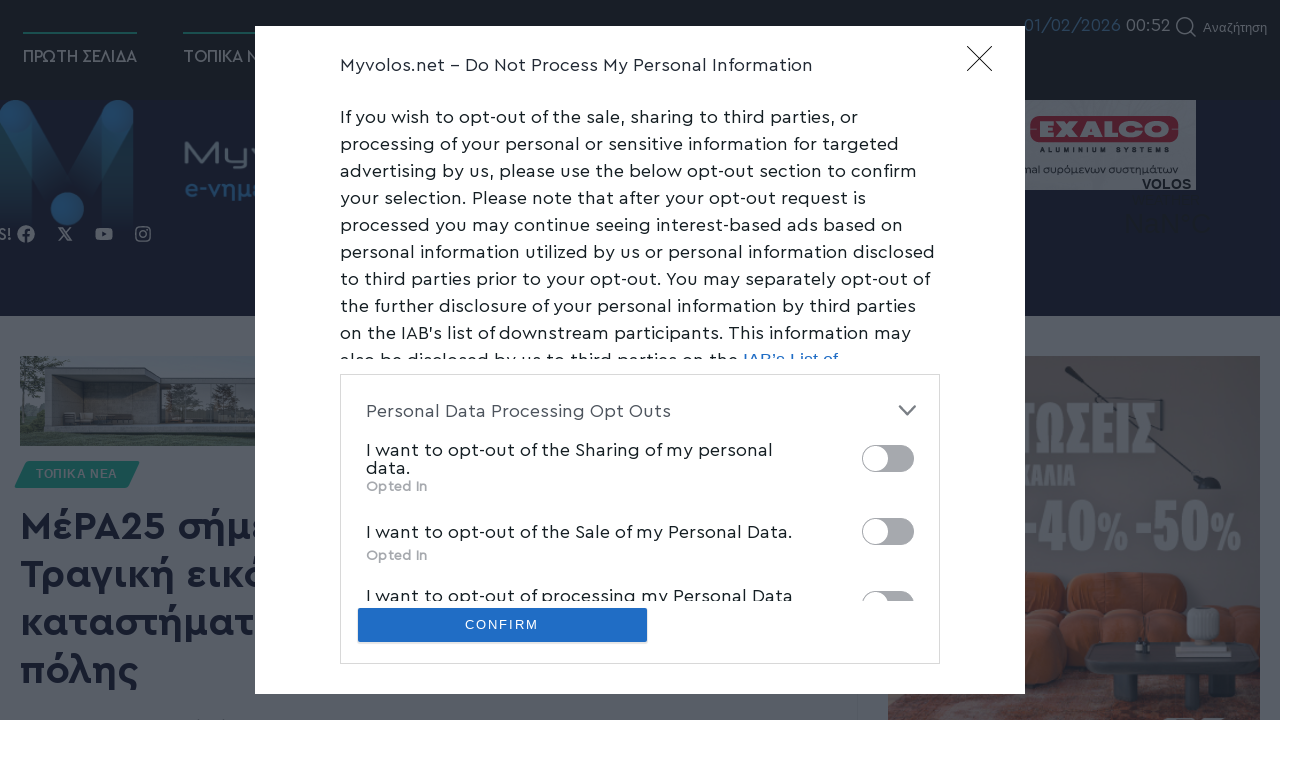

--- FILE ---
content_type: text/html; charset=UTF-8
request_url: https://myvolos.net/mera25-simera-kyriaki-ston-almyro-tragi/
body_size: 32346
content:
<!DOCTYPE html>
<html lang="el" prefix="og: https://ogp.me/ns#">
<head>
<meta charset="UTF-8">
<meta http-equiv="X-UA-Compatible" content="IE=edge">
<meta name="viewport" content="width=device-width, initial-scale=1">
<link rel="profile" href="https://gmpg.org/xfn/11">
<!-- Search Engine Optimization by Rank Math - https://rankmath.com/ -->
<title>ΜέΡΑ25 σήμερα Κυριακή στον Αλμυρό: Τραγική εικόνα με δεκάδες κλειστά καταστήματα στην κεντρική αγορά της πόλης - Myvolos</title>
<meta name="description" content="Κλιμάκιο του #ΜέΡΑ25_Συμμαχία_για_τη_Ρήξη, μαζί με τους δύο υποψηφίους βουλευτές Giorgos Valamoutopoulos και Vasilis Psathas βρέθηκε σήμερα στον Αλμυρό για το"/>
<meta name="robots" content="follow, index, max-snippet:-1, max-video-preview:-1, max-image-preview:large"/>
<link rel="preconnect" href="https://fonts.gstatic.com" crossorigin><link rel="preload" as="style" onload="this.onload=null;this.rel='stylesheet'" id="rb-preload-gfonts" href="https://fonts.googleapis.com/css?family=&amp;display=swap" crossorigin><noscript><link rel="stylesheet" href="https://fonts.googleapis.com/css?family=&amp;display=swap"></noscript><link rel="canonical" href="https://myvolos.net/mera25-simera-kyriaki-ston-almyro-tragi/" />
<meta property="og:locale" content="el_GR" />
<meta property="og:type" content="article" />
<meta property="og:title" content="ΜέΡΑ25 σήμερα Κυριακή στον Αλμυρό: Τραγική εικόνα με δεκάδες κλειστά καταστήματα στην κεντρική αγορά της πόλης - Myvolos" />
<meta property="og:description" content="Κλιμάκιο του #ΜέΡΑ25_Συμμαχία_για_τη_Ρήξη, μαζί με τους δύο υποψηφίους βουλευτές Giorgos Valamoutopoulos και Vasilis Psathas βρέθηκε σήμερα στον Αλμυρό για το" />
<meta property="og:url" content="https://myvolos.net/mera25-simera-kyriaki-ston-almyro-tragi/" />
<meta property="og:site_name" content="Myvolos" />
<meta property="article:author" content="https://www.facebook.com/myvolosnet/" />
<meta property="article:tag" content="ΕΚΛΟΓΕΣ" />
<meta property="article:tag" content="ΚΥΡΙΑΚΗ" />
<meta property="article:tag" content="ΜΕΡΑ" />
<meta property="article:section" content="ΤΟΠΙΚΑ ΝΕΑ" />
<meta property="og:updated_time" content="2023-05-07T20:01:41+03:00" />
<meta property="og:image" content="https://myvolos.net/wp-content/uploads/2023/05/345618785_791054835694148_2611039800475384214_n.jpg" />
<meta property="og:image:secure_url" content="https://myvolos.net/wp-content/uploads/2023/05/345618785_791054835694148_2611039800475384214_n.jpg" />
<meta property="og:image:width" content="960" />
<meta property="og:image:height" content="720" />
<meta property="og:image:alt" content="ΜέΡΑ25 σήμερα Κυριακή στον Αλμυρό: Τραγική εικόνα με δεκάδες κλειστά καταστήματα στην κεντρική αγορά της πόλης" />
<meta property="og:image:type" content="image/jpeg" />
<meta property="article:published_time" content="2023-05-07T20:01:37+03:00" />
<meta property="article:modified_time" content="2023-05-07T20:01:41+03:00" />
<meta name="twitter:card" content="summary_large_image" />
<meta name="twitter:title" content="ΜέΡΑ25 σήμερα Κυριακή στον Αλμυρό: Τραγική εικόνα με δεκάδες κλειστά καταστήματα στην κεντρική αγορά της πόλης - Myvolos" />
<meta name="twitter:description" content="Κλιμάκιο του #ΜέΡΑ25_Συμμαχία_για_τη_Ρήξη, μαζί με τους δύο υποψηφίους βουλευτές Giorgos Valamoutopoulos και Vasilis Psathas βρέθηκε σήμερα στον Αλμυρό για το" />
<meta name="twitter:creator" content="@MyVolosNet" />
<meta name="twitter:image" content="https://myvolos.net/wp-content/uploads/2023/05/345618785_791054835694148_2611039800475384214_n.jpg" />
<meta name="twitter:label1" content="Written by" />
<meta name="twitter:data1" content="Newsroom" />
<meta name="twitter:label2" content="Time to read" />
<meta name="twitter:data2" content="Less than a minute" />
<script type="application/ld+json" class="rank-math-schema">{"@context":"https://schema.org","@graph":[{"@type":"Organization","@id":"https://myvolos.net/#organization","name":"Myvolos","url":"https://myvolos.net","email":"info@myvolos.net","logo":{"@type":"ImageObject","@id":"https://myvolos.net/#logo","url":"https://myvolos.net/wp-content/uploads/2022/12/cropped-logo_mv.png","contentUrl":"https://myvolos.net/wp-content/uploads/2022/12/cropped-logo_mv.png","caption":"Myvolos","inLanguage":"el","width":"512","height":"512"}},{"@type":"WebSite","@id":"https://myvolos.net/#website","url":"https://myvolos.net","name":"Myvolos","publisher":{"@id":"https://myvolos.net/#organization"},"inLanguage":"el"},{"@type":"ImageObject","@id":"https://myvolos.net/wp-content/uploads/2023/05/345618785_791054835694148_2611039800475384214_n.jpg","url":"https://myvolos.net/wp-content/uploads/2023/05/345618785_791054835694148_2611039800475384214_n.jpg","width":"960","height":"720","inLanguage":"el"},{"@type":"BreadcrumbList","@id":"https://myvolos.net/mera25-simera-kyriaki-ston-almyro-tragi/#breadcrumb","itemListElement":[{"@type":"ListItem","position":"1","item":{"@id":"https://myvolos.net","name":"\u0391\u03c1\u03c7\u03b9\u03ba\u03ae"}},{"@type":"ListItem","position":"2","item":{"@id":"https://myvolos.net/topika-nea/","name":"\u03a4\u039f\u03a0\u0399\u039a\u0391 \u039d\u0395\u0391"}},{"@type":"ListItem","position":"3","item":{"@id":"https://myvolos.net/mera25-simera-kyriaki-ston-almyro-tragi/","name":"\u039c\u03ad\u03a1\u039125 \u03c3\u03ae\u03bc\u03b5\u03c1\u03b1 \u039a\u03c5\u03c1\u03b9\u03b1\u03ba\u03ae \u03c3\u03c4\u03bf\u03bd \u0391\u03bb\u03bc\u03c5\u03c1\u03cc: \u03a4\u03c1\u03b1\u03b3\u03b9\u03ba\u03ae \u03b5\u03b9\u03ba\u03cc\u03bd\u03b1 \u03bc\u03b5 \u03b4\u03b5\u03ba\u03ac\u03b4\u03b5\u03c2 \u03ba\u03bb\u03b5\u03b9\u03c3\u03c4\u03ac \u03ba\u03b1\u03c4\u03b1\u03c3\u03c4\u03ae\u03bc\u03b1\u03c4\u03b1 \u03c3\u03c4\u03b7\u03bd \u03ba\u03b5\u03bd\u03c4\u03c1\u03b9\u03ba\u03ae \u03b1\u03b3\u03bf\u03c1\u03ac \u03c4\u03b7\u03c2 \u03c0\u03cc\u03bb\u03b7\u03c2"}}]},{"@type":"WebPage","@id":"https://myvolos.net/mera25-simera-kyriaki-ston-almyro-tragi/#webpage","url":"https://myvolos.net/mera25-simera-kyriaki-ston-almyro-tragi/","name":"\u039c\u03ad\u03a1\u039125 \u03c3\u03ae\u03bc\u03b5\u03c1\u03b1 \u039a\u03c5\u03c1\u03b9\u03b1\u03ba\u03ae \u03c3\u03c4\u03bf\u03bd \u0391\u03bb\u03bc\u03c5\u03c1\u03cc: \u03a4\u03c1\u03b1\u03b3\u03b9\u03ba\u03ae \u03b5\u03b9\u03ba\u03cc\u03bd\u03b1 \u03bc\u03b5 \u03b4\u03b5\u03ba\u03ac\u03b4\u03b5\u03c2 \u03ba\u03bb\u03b5\u03b9\u03c3\u03c4\u03ac \u03ba\u03b1\u03c4\u03b1\u03c3\u03c4\u03ae\u03bc\u03b1\u03c4\u03b1 \u03c3\u03c4\u03b7\u03bd \u03ba\u03b5\u03bd\u03c4\u03c1\u03b9\u03ba\u03ae \u03b1\u03b3\u03bf\u03c1\u03ac \u03c4\u03b7\u03c2 \u03c0\u03cc\u03bb\u03b7\u03c2 - Myvolos","datePublished":"2023-05-07T20:01:37+03:00","dateModified":"2023-05-07T20:01:41+03:00","isPartOf":{"@id":"https://myvolos.net/#website"},"primaryImageOfPage":{"@id":"https://myvolos.net/wp-content/uploads/2023/05/345618785_791054835694148_2611039800475384214_n.jpg"},"inLanguage":"el","breadcrumb":{"@id":"https://myvolos.net/mera25-simera-kyriaki-ston-almyro-tragi/#breadcrumb"}},{"@type":"Person","@id":"https://myvolos.net/author/antonisfikadmin/","name":"Newsroom","url":"https://myvolos.net/author/antonisfikadmin/","image":{"@type":"ImageObject","@id":"https://secure.gravatar.com/avatar/535335518f6b3936c664c383f10af50925bf99f35eee00340ce35bceee6b45e8?s=96&amp;d=mm&amp;r=g","url":"https://secure.gravatar.com/avatar/535335518f6b3936c664c383f10af50925bf99f35eee00340ce35bceee6b45e8?s=96&amp;d=mm&amp;r=g","caption":"Newsroom","inLanguage":"el"},"sameAs":["https://www.facebook.com/myvolosnet/","https://twitter.com/MyVolosNet"],"worksFor":{"@id":"https://myvolos.net/#organization"}},{"@type":"NewsArticle","headline":"\u039c\u03ad\u03a1\u039125 \u03c3\u03ae\u03bc\u03b5\u03c1\u03b1 \u039a\u03c5\u03c1\u03b9\u03b1\u03ba\u03ae \u03c3\u03c4\u03bf\u03bd \u0391\u03bb\u03bc\u03c5\u03c1\u03cc: \u03a4\u03c1\u03b1\u03b3\u03b9\u03ba\u03ae \u03b5\u03b9\u03ba\u03cc\u03bd\u03b1 \u03bc\u03b5 \u03b4\u03b5\u03ba\u03ac\u03b4\u03b5\u03c2 \u03ba\u03bb\u03b5\u03b9\u03c3\u03c4\u03ac \u03ba\u03b1\u03c4\u03b1\u03c3\u03c4\u03ae\u03bc\u03b1\u03c4\u03b1 \u03c3\u03c4\u03b7\u03bd \u03ba\u03b5\u03bd\u03c4\u03c1\u03b9\u03ba\u03ae \u03b1\u03b3\u03bf\u03c1\u03ac \u03c4\u03b7\u03c2","datePublished":"2023-05-07T20:01:37+03:00","dateModified":"2023-05-07T20:01:41+03:00","articleSection":"\u03a4\u039f\u03a0\u0399\u039a\u0391 \u039d\u0395\u0391","author":{"@id":"https://myvolos.net/author/antonisfikadmin/","name":"Newsroom"},"publisher":{"@id":"https://myvolos.net/#organization"},"description":"\u039a\u03bb\u03b9\u03bc\u03ac\u03ba\u03b9\u03bf \u03c4\u03bf\u03c5 #\u039c\u03ad\u03a1\u039125_\u03a3\u03c5\u03bc\u03bc\u03b1\u03c7\u03af\u03b1_\u03b3\u03b9\u03b1_\u03c4\u03b7_\u03a1\u03ae\u03be\u03b7, \u03bc\u03b1\u03b6\u03af \u03bc\u03b5 \u03c4\u03bf\u03c5\u03c2 \u03b4\u03cd\u03bf \u03c5\u03c0\u03bf\u03c8\u03b7\u03c6\u03af\u03bf\u03c5\u03c2 \u03b2\u03bf\u03c5\u03bb\u03b5\u03c5\u03c4\u03ad\u03c2 Giorgos Valamoutopoulos \u03ba\u03b1\u03b9 Vasilis Psathas \u03b2\u03c1\u03ad\u03b8\u03b7\u03ba\u03b5 \u03c3\u03ae\u03bc\u03b5\u03c1\u03b1 \u03c3\u03c4\u03bf\u03bd \u0391\u03bb\u03bc\u03c5\u03c1\u03cc \u03b3\u03b9\u03b1 \u03c4\u03bf","name":"\u039c\u03ad\u03a1\u039125 \u03c3\u03ae\u03bc\u03b5\u03c1\u03b1 \u039a\u03c5\u03c1\u03b9\u03b1\u03ba\u03ae \u03c3\u03c4\u03bf\u03bd \u0391\u03bb\u03bc\u03c5\u03c1\u03cc: \u03a4\u03c1\u03b1\u03b3\u03b9\u03ba\u03ae \u03b5\u03b9\u03ba\u03cc\u03bd\u03b1 \u03bc\u03b5 \u03b4\u03b5\u03ba\u03ac\u03b4\u03b5\u03c2 \u03ba\u03bb\u03b5\u03b9\u03c3\u03c4\u03ac \u03ba\u03b1\u03c4\u03b1\u03c3\u03c4\u03ae\u03bc\u03b1\u03c4\u03b1 \u03c3\u03c4\u03b7\u03bd \u03ba\u03b5\u03bd\u03c4\u03c1\u03b9\u03ba\u03ae \u03b1\u03b3\u03bf\u03c1\u03ac \u03c4\u03b7\u03c2","@id":"https://myvolos.net/mera25-simera-kyriaki-ston-almyro-tragi/#richSnippet","isPartOf":{"@id":"https://myvolos.net/mera25-simera-kyriaki-ston-almyro-tragi/#webpage"},"image":{"@id":"https://myvolos.net/wp-content/uploads/2023/05/345618785_791054835694148_2611039800475384214_n.jpg"},"inLanguage":"el","mainEntityOfPage":{"@id":"https://myvolos.net/mera25-simera-kyriaki-ston-almyro-tragi/#webpage"}}]}</script>
<!-- /Rank Math WordPress SEO plugin -->
<script type='application/javascript'>console.log('PixelYourSite Free version 9.3.8.1');</script>
<link rel="alternate" type="application/rss+xml" title="Ροή RSS &raquo; Myvolos" href="https://myvolos.net/feed/" />
<link rel="alternate" type="application/rss+xml" title="Ροή Σχολίων &raquo; Myvolos" href="https://myvolos.net/comments/feed/" />
<link rel="alternate" title="oEmbed (JSON)" type="application/json+oembed" href="https://myvolos.net/wp-json/oembed/1.0/embed?url=https%3A%2F%2Fmyvolos.net%2Fmera25-simera-kyriaki-ston-almyro-tragi%2F" />
<link rel="alternate" title="oEmbed (XML)" type="text/xml+oembed" href="https://myvolos.net/wp-json/oembed/1.0/embed?url=https%3A%2F%2Fmyvolos.net%2Fmera25-simera-kyriaki-ston-almyro-tragi%2F&#038;format=xml" />
<style id='wp-img-auto-sizes-contain-inline-css'>
img:is([sizes=auto i],[sizes^="auto," i]){contain-intrinsic-size:3000px 1500px}
/*# sourceURL=wp-img-auto-sizes-contain-inline-css */
</style>
<link rel='stylesheet' id='bdt-uikit-css' href='//myvolos.net/wp-content/cache/wpfc-minified/fgx3aiba/7qj6j.css' media='all' />
<link rel='stylesheet' id='prime-slider-site-css' href='//myvolos.net/wp-content/cache/wpfc-minified/2fojio46/7qj6j.css' media='all' />
<style id='wp-emoji-styles-inline-css'>
img.wp-smiley, img.emoji {
display: inline !important;
border: none !important;
box-shadow: none !important;
height: 1em !important;
width: 1em !important;
margin: 0 0.07em !important;
vertical-align: -0.1em !important;
background: none !important;
padding: 0 !important;
}
/*# sourceURL=wp-emoji-styles-inline-css */
</style>
<style id='classic-theme-styles-inline-css'>
/*! This file is auto-generated */
.wp-block-button__link{color:#fff;background-color:#32373c;border-radius:9999px;box-shadow:none;text-decoration:none;padding:calc(.667em + 2px) calc(1.333em + 2px);font-size:1.125em}.wp-block-file__button{background:#32373c;color:#fff;text-decoration:none}
/*# sourceURL=/wp-includes/css/classic-themes.min.css */
</style>
<link rel='stylesheet' id='coderevolution-front-css-css' href='//myvolos.net/wp-content/cache/wpfc-minified/2m5b81q7/7qj6j.css' media='all' />
<link rel='stylesheet' id='echo-thumbnail-css-css' href='//myvolos.net/wp-content/cache/wpfc-minified/g22zcfv/7qj6j.css' media='all' />
<link rel='stylesheet' id='elementor-lazyload-css' href='//myvolos.net/wp-content/cache/wpfc-minified/k9x70vg5/7qj6j.css' media='all' />
<link rel='stylesheet' id='hcb-style-css' href='//myvolos.net/wp-content/cache/wpfc-minified/2brmqxz6/7qj6j.css' media='all' />
<style id='hcb-style-inline-css'>
:root{--hcb--fz--base: 14px}:root{--hcb--fz--mobile: 13px}:root{--hcb--ff:Menlo, Consolas, "Hiragino Kaku Gothic ProN", "Hiragino Sans", Meiryo, sans-serif;}
/*# sourceURL=hcb-style-inline-css */
</style>
<link rel='stylesheet' id='elementor-frontend-css' href='//myvolos.net/wp-content/cache/wpfc-minified/dsy58rum/7qj6j.css' media='all' />
<link rel='stylesheet' id='swiper-css' href='//myvolos.net/wp-content/cache/wpfc-minified/djpwb7wl/7qj6j.css' media='all' />
<link rel='stylesheet' id='elementor-post-10-css' href='https://myvolos.net/wp-content/uploads/elementor/css/post-10.css?ver=1764009851' media='all' />
<link rel='stylesheet' id='elementor-post-601-css' href='https://myvolos.net/wp-content/uploads/elementor/css/post-601.css?ver=1769428983' media='all' />
<link rel='stylesheet' id='elementor-post-840-css' href='https://myvolos.net/wp-content/uploads/elementor/css/post-840.css?ver=1767860241' media='all' />
<link rel='stylesheet' id='foxiz-main-css' href='//myvolos.net/wp-content/cache/wpfc-minified/g1mneo54/7qj6j.css' media='all' />
<link rel='stylesheet' id='foxiz-podcast-css' href='//myvolos.net/wp-content/cache/wpfc-minified/kl34ymr5/7qj6j.css' media='all' />
<link rel='stylesheet' id='foxiz-print-css' href='//myvolos.net/wp-content/cache/wpfc-minified/47gzoab/7qj6j.css' media='all' />
<link rel='stylesheet' id='foxiz-style-css' href='//myvolos.net/wp-content/themes/foxiz/style.css?ver=1.9.3' media='all' />
<link rel='stylesheet' id='foxiz-dynamic-css-css' href='//myvolos.net/wp-content/cache/wpfc-minified/efxvkct3/7qj6j.css' media='all' />
<script src="https://myvolos.net/wp-includes/js/jquery/jquery.min.js?ver=3.7.1" id="jquery-core-js"></script>
<script src="https://myvolos.net/wp-includes/js/jquery/jquery-migrate.min.js?ver=3.4.1" id="jquery-migrate-js"></script>
<script src="https://myvolos.net/wp-content/plugins/pixelyoursite/dist/scripts/jquery.bind-first-0.2.3.min.js?ver=367a071cc850a48ff3f3dfb507d958a7" id="jquery-bind-first-js"></script>
<script src="https://myvolos.net/wp-content/plugins/pixelyoursite/dist/scripts/js.cookie-2.1.3.min.js?ver=2.1.3" id="js-cookie-pys-js"></script>
<script id="pys-js-extra">
var pysOptions = {"staticEvents":[],"dynamicEvents":[],"triggerEvents":[],"triggerEventTypes":[],"ga":{"trackingIds":["G-SJ1BFYCH5R"],"enhanceLinkAttr":false,"anonimizeIP":false,"commentEventEnabled":true,"commentEventNonInteractive":false,"downloadEnabled":true,"downloadEventNonInteractive":false,"formEventEnabled":true,"crossDomainEnabled":false,"crossDomainAcceptIncoming":false,"crossDomainDomains":[],"isDebugEnabled":["index_0"],"disableAdvertisingFeatures":false,"disableAdvertisingPersonalization":false,"wooVariableAsSimple":false},"debug":"","siteUrl":"https://myvolos.net","ajaxUrl":"https://myvolos.net/wp-admin/admin-ajax.php","ajax_event":"8bb3ee8e1b","enable_remove_download_url_param":"1","cookie_duration":"7","last_visit_duration":"60","enable_success_send_form":"","gdpr":{"ajax_enabled":false,"all_disabled_by_api":false,"facebook_disabled_by_api":false,"analytics_disabled_by_api":false,"google_ads_disabled_by_api":false,"pinterest_disabled_by_api":false,"bing_disabled_by_api":false,"facebook_prior_consent_enabled":true,"analytics_prior_consent_enabled":true,"google_ads_prior_consent_enabled":null,"pinterest_prior_consent_enabled":true,"bing_prior_consent_enabled":true,"cookiebot_integration_enabled":false,"cookiebot_facebook_consent_category":"marketing","cookiebot_analytics_consent_category":"statistics","cookiebot_google_ads_consent_category":null,"cookiebot_pinterest_consent_category":"marketing","cookiebot_bing_consent_category":"marketing","consent_magic_integration_enabled":false,"real_cookie_banner_integration_enabled":false,"cookie_notice_integration_enabled":false,"cookie_law_info_integration_enabled":false},"woo":{"enabled":false},"edd":{"enabled":false}};
//# sourceURL=pys-js-extra
</script>
<script src="https://myvolos.net/wp-content/plugins/pixelyoursite/dist/scripts/public.js?ver=9.3.8.1" id="pys-js"></script>
<script src="https://myvolos.net/wp-content/themes/foxiz/assets/js/highlight-share.js?ver=1" id="highlight-share-js"></script>
<link rel="preload" href="https://myvolos.net/wp-content/themes/foxiz/assets/fonts/icons.woff2" as="font" type="font/woff2" crossorigin="anonymous"> <link rel="https://api.w.org/" href="https://myvolos.net/wp-json/" /><link rel="alternate" title="JSON" type="application/json" href="https://myvolos.net/wp-json/wp/v2/posts/40968" /><link rel="EditURI" type="application/rsd+xml" title="RSD" href="https://myvolos.net/xmlrpc.php?rsd" />
<link rel='shortlink' href='https://myvolos.net/?p=40968' />
<!-- start Simple Custom CSS and JS -->
<!-- Add HTML code to the header or the footer.
For example, you can use the following code for loading the jQuery library from Google CDN:
<script src="https://ajax.googleapis.com/ajax/libs/jquery/3.6.0/jquery.min.js"></script>
or the following one for loading the Bootstrap library from jsDelivr:
<link href="https://cdn.jsdelivr.net/npm/bootstrap@5.1.3/dist/css/bootstrap.min.css" rel="stylesheet" integrity="sha384-1BmE4kWBq78iYhFldvKuhfTAU6auU8tT94WrHftjDbrCEXSU1oBoqyl2QvZ6jIW3" crossorigin="anonymous">
-- End of the comment --> 
<script src="https://cdnjs.cloudflare.com/ajax/libs/jquery/3.6.0/jquery.min.js"></script>
<!-- end Simple Custom CSS and JS -->
<script src='//myvolos.net/wp-content/uploads/custom-css-js/8599.js?v=1129'></script>
<!-- start Simple Custom CSS and JS -->
<style>
.home_podcast .block-inner .p-wrap:nth-child(1) .feat-holder{
position: relative !important;
margin-bottom: 40px !important;
}
.home_podcast .block-inner .p-wrap:nth-child(1) .feat-holder::before{
content: "";
position: absolute;
top: 0;
left: -10px;
width: 100%;
height: 100%;
z-index: -1;
background: linear-gradient(90deg,#eeca09 50%, rgba(255,255,255,0) 50%);
transform: scaley(1.05);
}
.home_podcast .block-inner .p-wrap:nth-child(2) .feat-holder{
position: relative !important;
margin-bottom: 40px !important;
}
.home_podcast .block-inner .p-wrap:nth-child(2) .feat-holder::before{
content: "";
position: absolute;
top: 0;
left: -10px;
width: 100%;
height: 100%;
z-index: -1;
background: linear-gradient(90deg,#08C3A1 50%, rgba(255,255,255,0) 50%);
transform: scaley(1.05);
}
.home_podcast .block-inner .p-wrap:nth-child(3) .feat-holder{
position: relative !important;
margin-bottom: 40px !important;
}
.home_podcast .block-inner .p-wrap:nth-child(3) .feat-holder::before{
content: "";
position: absolute;
top: 0;
left: -10px;
width: 100%;
height: 100%;
z-index: -1;
background: linear-gradient(90deg,#eeca09 50%, rgba(255,255,255,0) 50%);
transform: scaley(1.05);
}
.home_podcast .block-inner .p-wrap:nth-child(4) .feat-holder{
position: relative !important;
margin-bottom: 40px !important;
}
.home_podcast .block-inner .p-wrap:nth-child(4) .feat-holder::before{
content: "";
position: absolute;
top: 0;
left: -10px;
width: 100%;
height: 100%;
z-index: -1;
background: linear-gradient(90deg,#4D94D1 50%, rgba(255,255,255,0) 50%);
transform: scaley(1.05);
}
.home_podcast .block-inner .p-wrap:nth-child(5) .feat-holder{
position: relative !important;
margin-bottom: 40px !important;
}
.home_podcast .block-inner .p-wrap:nth-child(5) .feat-holder::before{
content: "";
position: absolute;
top: 0;
left: -10px;
width: 100%;
height: 100%;
z-index: -1;
background: linear-gradient(90deg,#08C3A1 50%, rgba(255,255,255,0) 50%);
transform: scaley(1.05);
}
.home_podcast .block-inner .p-wrap:nth-child(1) a.p-category{
background-color:#eeca09 !important;
}
.home_podcast .block-inner .p-wrap:nth-child(2) a.p-category{
background-color:#08C3A1 !important;
}
.home_podcast .block-inner .p-wrap:nth-child(3) a.p-category{
background-color:#eeca09 !important;
}
.home_podcast .block-inner .p-wrap:nth-child(4) a.p-category{
background-color:#4D94D1 !important;
}
.home_podcast .block-inner .p-wrap:nth-child(5) a.p-category{
background-color:#08C3A1 !important;
}
.home_podcast .block-inner .p-wrap:nth-child(1) a.meta-play-redirect{
background-color:#eeca09 !important;
}
.home_podcast .block-inner .p-wrap:nth-child(2) a.meta-play-redirect{
background-color:#08C3A1 !important;
}
.home_podcast .block-inner .p-wrap:nth-child(3) a.meta-play-redirect{
background-color:#eeca09 !important;
}
.home_podcast .block-inner .p-wrap:nth-child(4) a.meta-play-redirect{
background-color:#4D94D1 !important;
}
.home_podcast .block-inner .p-wrap:nth-child(5) a.meta-play-redirect{
background-color:#08C3A1 !important;
}
.home_podcast .block-inner .p-wrap:nth-child(1) span.meta-play-label{
color:#eeca09 !important;
}
.home_podcast .block-inner .p-wrap:nth-child(2) span.meta-play-label{
color:#08C3A1 !important;
}
.home_podcast .block-inner .p-wrap:nth-child(3) span.meta-play-label{
color:#eeca09 !important;
}
.home_podcast .block-inner .p-wrap:nth-child(4) span.meta-play-label{
color:#4D94D1 !important;
}
.home_podcast .block-inner .p-wrap:nth-child(5) span.meta-play-label{
color:#08C3A1 !important;
}</style>
<!-- end Simple Custom CSS and JS -->
<link rel='stylesheet' id='615-css' href='//myvolos.net/wp-content/cache/wpfc-minified/2dv0zy78/7qj6j.css' media='all' />
<link rel='stylesheet' id='614-css' href='//myvolos.net/wp-content/cache/wpfc-minified/rp2m5y2/7qj6j.css' media='all' />
<style type="text/css" id="cst_font_data">
@font-face {font-family: "Cera Pro";font-display: auto;font-fallback: ;font-weight: 300;src: url(https://myvolos.net/wp-content/uploads/2022/12/Cera-Pro-Light.ttf) format('TrueType');} @font-face {font-family: "Cera Pro";font-display: auto;font-fallback: ;font-weight: 500;src: url(https://myvolos.net/wp-content/uploads/2022/12/Cera-Pro-Medium.ttf) format('TrueType');} @font-face {font-family: "Cera Pro";font-display: auto;font-fallback: ;font-weight: 700;src: url(https://myvolos.net/wp-content/uploads/2022/12/Cera-Pro-Bold.ttf) format('TrueType');} @font-face {font-family: "Cera Pro";font-display: auto;font-fallback: ;font-weight: 400;src: url(https://myvolos.net/wp-content/uploads/2023/01/Cera-Pro-Regular.ttf) format('TrueType');}				</style>
<!-- FIFU: social tags for featured image (begin) -->
<meta property="og:image" content="https://myvolos.net/wp-content/uploads/2023/05/345618785_791054835694148_2611039800475384214_n.jpg" />
<!-- FIFU: social tags for featured image (end) --><meta property="og:title" content='ΜέΡΑ25 σήμερα Κυριακή στον Αλμυρό: Τραγική εικόνα με δεκάδες κλειστά καταστήματα στην κεντρική αγορά της πόλης' />
<meta property="og:description" content='' />
<meta name="twitter:card" content='summary_large_image' />
<meta name="twitter:title" content='ΜέΡΑ25 σήμερα Κυριακή στον Αλμυρό: Τραγική εικόνα με δεκάδες κλειστά καταστήματα στην κεντρική αγορά της πόλης' />
<meta name="twitter:description" content='' /><meta name="twitter:image" content="https://myvolos.net/wp-content/uploads/2023/05/345618785_791054835694148_2611039800475384214_n.jpg" /><!-- Meta Pixel Code -->
<script>
!function(f,b,e,v,n,t,s)
{if(f.fbq)return;n=f.fbq=function(){n.callMethod?
n.callMethod.apply(n,arguments):n.queue.push(arguments)};
if(!f._fbq)f._fbq=n;n.push=n;n.loaded=!0;n.version='2.0';
n.queue=[];t=b.createElement(e);t.async=!0;
t.src=v;s=b.getElementsByTagName(e)[0];
s.parentNode.insertBefore(t,s)}(window, document,'script',
'https://connect.facebook.net/en_US/fbevents.js');
fbq('init', '1547008715801713');
fbq('track', 'PageView');
</script>
<noscript><img height="1" width="1" style="display:none"
src="https://www.facebook.com/tr?id=1547008715801713&ev=PageView&noscript=1"
/></noscript>
<!-- End Meta Pixel Code -->
<script async src="https://pagead2.googlesyndication.com/pagead/js/adsbygoogle.js?client=ca-pub-5352681814742296" crossorigin="anonymous"></script>
<script async src="https://t.atmng.io/adweb/OKWLqyv_o.prod.js"></script>
<!-- InMobi Choice. Consent Manager Tag v3.0 (for TCF 2.2) -->
<script type="text/javascript" async=true>
(function() {
var host = 'myvolos.net';
var element = document.createElement('script');
var firstScript = document.getElementsByTagName('script')[0];
var url = 'https://cmp.inmobi.com'
.concat('/choice/', 'uAfPYcV4pgEma', '/', host, '/choice.js?tag_version=V3');
var uspTries = 0;
var uspTriesLimit = 3;
element.async = true;
element.type = 'text/javascript';
element.src = url;
firstScript.parentNode.insertBefore(element, firstScript);
function makeStub() {
var TCF_LOCATOR_NAME = '__tcfapiLocator';
var queue = [];
var win = window;
var cmpFrame;
function addFrame() {
var doc = win.document;
var otherCMP = !!(win.frames[TCF_LOCATOR_NAME]);
if (!otherCMP) {
if (doc.body) {
var iframe = doc.createElement('iframe');
iframe.style.cssText = 'display:none';
iframe.name = TCF_LOCATOR_NAME;
doc.body.appendChild(iframe);
} else {
setTimeout(addFrame, 5);
}
}
return !otherCMP;
}
function tcfAPIHandler() {
var gdprApplies;
var args = arguments;
if (!args.length) {
return queue;
} else if (args[0] === 'setGdprApplies') {
if (
args.length > 3 &&
args[2] === 2 &&
typeof args[3] === 'boolean'
) {
gdprApplies = args[3];
if (typeof args[2] === 'function') {
args[2]('set', true);
}
}
} else if (args[0] === 'ping') {
var retr = {
gdprApplies: gdprApplies,
cmpLoaded: false,
cmpStatus: 'stub'
};
if (typeof args[2] === 'function') {
args[2](retr);
}
} else {
if(args[0] === 'init' && typeof args[3] === 'object') {
args[3] = Object.assign(args[3], { tag_version: 'V3' });
}
queue.push(args);
}
}
function postMessageEventHandler(event) {
var msgIsString = typeof event.data === 'string';
var json = {};
try {
if (msgIsString) {
json = JSON.parse(event.data);
} else {
json = event.data;
}
} catch (ignore) {}
var payload = json.__tcfapiCall;
if (payload) {
window.__tcfapi(
payload.command,
payload.version,
function(retValue, success) {
var returnMsg = {
__tcfapiReturn: {
returnValue: retValue,
success: success,
callId: payload.callId
}
};
if (msgIsString) {
returnMsg = JSON.stringify(returnMsg);
}
if (event && event.source && event.source.postMessage) {
event.source.postMessage(returnMsg, '*');
}
},
payload.parameter
);
}
}
while (win) {
try {
if (win.frames[TCF_LOCATOR_NAME]) {
cmpFrame = win;
break;
}
} catch (ignore) {}
if (win === window.top) {
break;
}
win = win.parent;
}
if (!cmpFrame) {
addFrame();
win.__tcfapi = tcfAPIHandler;
win.addEventListener('message', postMessageEventHandler, false);
}
};
makeStub();
function makeGppStub() {
const CMP_ID = 10;
const SUPPORTED_APIS = [
'2:tcfeuv2',
'6:uspv1',
'7:usnatv1',
'8:usca',
'9:usvav1',
'10:uscov1',
'11:usutv1',
'12:usctv1'
];
window.__gpp_addFrame = function (n) {
if (!window.frames[n]) {
if (document.body) {
var i = document.createElement("iframe");
i.style.cssText = "display:none";
i.name = n;
document.body.appendChild(i);
} else {
window.setTimeout(window.__gpp_addFrame, 10, n);
}
}
};
window.__gpp_stub = function () {
var b = arguments;
__gpp.queue = __gpp.queue || [];
__gpp.events = __gpp.events || [];
if (!b.length || (b.length == 1 && b[0] == "queue")) {
return __gpp.queue;
}
if (b.length == 1 && b[0] == "events") {
return __gpp.events;
}
var cmd = b[0];
var clb = b.length > 1 ? b[1] : null;
var par = b.length > 2 ? b[2] : null;
if (cmd === "ping") {
clb(
{
gppVersion: "1.1", // must be “Version.Subversion”, current: “1.1”
cmpStatus: "stub", // possible values: stub, loading, loaded, error
cmpDisplayStatus: "hidden", // possible values: hidden, visible, disabled
signalStatus: "not ready", // possible values: not ready, ready
supportedAPIs: SUPPORTED_APIS, // list of supported APIs
cmpId: CMP_ID, // IAB assigned CMP ID, may be 0 during stub/loading
sectionList: [],
applicableSections: [-1],
gppString: "",
parsedSections: {},
},
true
);
} else if (cmd === "addEventListener") {
if (!("lastId" in __gpp)) {
__gpp.lastId = 0;
}
__gpp.lastId++;
var lnr = __gpp.lastId;
__gpp.events.push({
id: lnr,
callback: clb,
parameter: par,
});
clb(
{
eventName: "listenerRegistered",
listenerId: lnr, // Registered ID of the listener
data: true, // positive signal
pingData: {
gppVersion: "1.1", // must be “Version.Subversion”, current: “1.1”
cmpStatus: "stub", // possible values: stub, loading, loaded, error
cmpDisplayStatus: "hidden", // possible values: hidden, visible, disabled
signalStatus: "not ready", // possible values: not ready, ready
supportedAPIs: SUPPORTED_APIS, // list of supported APIs
cmpId: CMP_ID, // list of supported APIs
sectionList: [],
applicableSections: [-1],
gppString: "",
parsedSections: {},
},
},
true
);
} else if (cmd === "removeEventListener") {
var success = false;
for (var i = 0; i < __gpp.events.length; i++) {
if (__gpp.events[i].id == par) {
__gpp.events.splice(i, 1);
success = true;
break;
}
}
clb(
{
eventName: "listenerRemoved",
listenerId: par, // Registered ID of the listener
data: success, // status info
pingData: {
gppVersion: "1.1", // must be “Version.Subversion”, current: “1.1”
cmpStatus: "stub", // possible values: stub, loading, loaded, error
cmpDisplayStatus: "hidden", // possible values: hidden, visible, disabled
signalStatus: "not ready", // possible values: not ready, ready
supportedAPIs: SUPPORTED_APIS, // list of supported APIs
cmpId: CMP_ID, // CMP ID
sectionList: [],
applicableSections: [-1],
gppString: "",
parsedSections: {},
},
},
true
);
} else if (cmd === "hasSection") {
clb(false, true);
} else if (cmd === "getSection" || cmd === "getField") {
clb(null, true);
}
//queue all other commands
else {
__gpp.queue.push([].slice.apply(b));
}
};
window.__gpp_msghandler = function (event) {
var msgIsString = typeof event.data === "string";
try {
var json = msgIsString ? JSON.parse(event.data) : event.data;
} catch (e) {
var json = null;
}
if (typeof json === "object" && json !== null && "__gppCall" in json) {
var i = json.__gppCall;
window.__gpp(
i.command,
function (retValue, success) {
var returnMsg = {
__gppReturn: {
returnValue: retValue,
success: success,
callId: i.callId,
},
};
event.source.postMessage(msgIsString ? JSON.stringify(returnMsg) : returnMsg, "*");
},
"parameter" in i ? i.parameter : null,
"version" in i ? i.version : "1.1"
);
}
};
if (!("__gpp" in window) || typeof window.__gpp !== "function") {
window.__gpp = window.__gpp_stub;
window.addEventListener("message", window.__gpp_msghandler, false);
window.__gpp_addFrame("__gppLocator");
}
};
makeGppStub();
var uspStubFunction = function() {
var arg = arguments;
if (typeof window.__uspapi !== uspStubFunction) {
setTimeout(function() {
if (typeof window.__uspapi !== 'undefined') {
window.__uspapi.apply(window.__uspapi, arg);
}
}, 500);
}
};
var checkIfUspIsReady = function() {
uspTries++;
if (window.__uspapi === uspStubFunction && uspTries < uspTriesLimit) {
console.warn('USP is not accessible');
} else {
clearInterval(uspInterval);
}
};
if (typeof window.__uspapi === 'undefined') {
window.__uspapi = uspStubFunction;
var uspInterval = setInterval(checkIfUspIsReady, 6000);
}
})();
</script>
<!-- End InMobi Choice. Consent Manager Tag v3.0 (for TCF 2.2) --><script type="text/javascript">
(function(url){
if(/(?:Chrome\/26\.0\.1410\.63 Safari\/537\.31|WordfenceTestMonBot)/.test(navigator.userAgent)){ return; }
var addEvent = function(evt, handler) {
if (window.addEventListener) {
document.addEventListener(evt, handler, false);
} else if (window.attachEvent) {
document.attachEvent('on' + evt, handler);
}
};
var removeEvent = function(evt, handler) {
if (window.removeEventListener) {
document.removeEventListener(evt, handler, false);
} else if (window.detachEvent) {
document.detachEvent('on' + evt, handler);
}
};
var evts = 'contextmenu dblclick drag dragend dragenter dragleave dragover dragstart drop keydown keypress keyup mousedown mousemove mouseout mouseover mouseup mousewheel scroll'.split(' ');
var logHuman = function() {
if (window.wfLogHumanRan) { return; }
window.wfLogHumanRan = true;
var wfscr = document.createElement('script');
wfscr.type = 'text/javascript';
wfscr.async = true;
wfscr.src = url + '&r=' + Math.random();
(document.getElementsByTagName('head')[0]||document.getElementsByTagName('body')[0]).appendChild(wfscr);
for (var i = 0; i < evts.length; i++) {
removeEvent(evts[i], logHuman);
}
};
for (var i = 0; i < evts.length; i++) {
addEvent(evts[i], logHuman);
}
})('//myvolos.net/?wordfence_lh=1&hid=4812F21219CDB2C211E560D69D858E7F');
</script><meta name="generator" content="Elementor 3.13.4; features: e_dom_optimization, e_optimized_assets_loading, e_optimized_css_loading, e_font_icon_svg, a11y_improvements, additional_custom_breakpoints; settings: css_print_method-external, google_font-enabled, font_display-swap">
<script type="application/ld+json">{"@context":"https://schema.org","@type":"WebSite","@id":"https://myvolos.net/#website","url":"https://myvolos.net/","name":"Myvolos","potentialAction":{"@type":"SearchAction","target":"https://myvolos.net/?s={search_term_string}","query-input":"required name=search_term_string"}}</script>
<script>jQuery(document).ready(function() {
var header = jQuery("#site-header");
if (header.length) {
var newDiv = jQuery("<div>", { id: "sas_81171" });
header.append(newDiv);
}
});
</script><script type="application/ld+json">{"@context":"http://schema.org","@type":"BreadcrumbList","itemListElement":[{"@type":"ListItem","position":3,"item":{"@id":"https://myvolos.net/mera25-simera-kyriaki-ston-almyro-tragi/","name":"\u039c\u03ad\u03a1\u039125 \u03c3\u03ae\u03bc\u03b5\u03c1\u03b1 \u039a\u03c5\u03c1\u03b9\u03b1\u03ba\u03ae \u03c3\u03c4\u03bf\u03bd \u0391\u03bb\u03bc\u03c5\u03c1\u03cc: \u03a4\u03c1\u03b1\u03b3\u03b9\u03ba\u03ae \u03b5\u03b9\u03ba\u03cc\u03bd\u03b1 \u03bc\u03b5 \u03b4\u03b5\u03ba\u03ac\u03b4\u03b5\u03c2 \u03ba\u03bb\u03b5\u03b9\u03c3\u03c4\u03ac \u03ba\u03b1\u03c4\u03b1\u03c3\u03c4\u03ae\u03bc\u03b1\u03c4\u03b1 \u03c3\u03c4\u03b7\u03bd \u03ba\u03b5\u03bd\u03c4\u03c1\u03b9\u03ba\u03ae \u03b1\u03b3\u03bf\u03c1\u03ac \u03c4\u03b7\u03c2 \u03c0\u03cc\u03bb\u03b7\u03c2"}},{"@type":"ListItem","position":2,"item":{"@id":"https://myvolos.net/topika-nea/","name":"\u03a4\u039f\u03a0\u0399\u039a\u0391 \u039d\u0395\u0391"}},{"@type":"ListItem","position":1,"item":{"@id":"https://myvolos.net","name":"Myvolos"}}]}</script>
<link rel="icon" href="https://myvolos.net/wp-content/uploads/2022/12/cropped-logo_mv-32x32.png" sizes="32x32" />
<link rel="icon" href="https://myvolos.net/wp-content/uploads/2022/12/cropped-logo_mv-192x192.png" sizes="192x192" />
<link rel="apple-touch-icon" href="https://myvolos.net/wp-content/uploads/2022/12/cropped-logo_mv-180x180.png" />
<meta name="msapplication-TileImage" content="https://myvolos.net/wp-content/uploads/2022/12/cropped-logo_mv-270x270.png" />
<style id='wp-block-paragraph-inline-css'>
.is-small-text{font-size:.875em}.is-regular-text{font-size:1em}.is-large-text{font-size:2.25em}.is-larger-text{font-size:3em}.has-drop-cap:not(:focus):first-letter{float:left;font-size:8.4em;font-style:normal;font-weight:100;line-height:.68;margin:.05em .1em 0 0;text-transform:uppercase}body.rtl .has-drop-cap:not(:focus):first-letter{float:none;margin-left:.1em}p.has-drop-cap.has-background{overflow:hidden}:root :where(p.has-background){padding:1.25em 2.375em}:where(p.has-text-color:not(.has-link-color)) a{color:inherit}p.has-text-align-left[style*="writing-mode:vertical-lr"],p.has-text-align-right[style*="writing-mode:vertical-rl"]{rotate:180deg}
/*# sourceURL=https://myvolos.net/wp-includes/blocks/paragraph/style.min.css */
</style>
<style id='global-styles-inline-css'>
:root{--wp--preset--aspect-ratio--square: 1;--wp--preset--aspect-ratio--4-3: 4/3;--wp--preset--aspect-ratio--3-4: 3/4;--wp--preset--aspect-ratio--3-2: 3/2;--wp--preset--aspect-ratio--2-3: 2/3;--wp--preset--aspect-ratio--16-9: 16/9;--wp--preset--aspect-ratio--9-16: 9/16;--wp--preset--color--black: #000000;--wp--preset--color--cyan-bluish-gray: #abb8c3;--wp--preset--color--white: #ffffff;--wp--preset--color--pale-pink: #f78da7;--wp--preset--color--vivid-red: #cf2e2e;--wp--preset--color--luminous-vivid-orange: #ff6900;--wp--preset--color--luminous-vivid-amber: #fcb900;--wp--preset--color--light-green-cyan: #7bdcb5;--wp--preset--color--vivid-green-cyan: #00d084;--wp--preset--color--pale-cyan-blue: #8ed1fc;--wp--preset--color--vivid-cyan-blue: #0693e3;--wp--preset--color--vivid-purple: #9b51e0;--wp--preset--gradient--vivid-cyan-blue-to-vivid-purple: linear-gradient(135deg,rgb(6,147,227) 0%,rgb(155,81,224) 100%);--wp--preset--gradient--light-green-cyan-to-vivid-green-cyan: linear-gradient(135deg,rgb(122,220,180) 0%,rgb(0,208,130) 100%);--wp--preset--gradient--luminous-vivid-amber-to-luminous-vivid-orange: linear-gradient(135deg,rgb(252,185,0) 0%,rgb(255,105,0) 100%);--wp--preset--gradient--luminous-vivid-orange-to-vivid-red: linear-gradient(135deg,rgb(255,105,0) 0%,rgb(207,46,46) 100%);--wp--preset--gradient--very-light-gray-to-cyan-bluish-gray: linear-gradient(135deg,rgb(238,238,238) 0%,rgb(169,184,195) 100%);--wp--preset--gradient--cool-to-warm-spectrum: linear-gradient(135deg,rgb(74,234,220) 0%,rgb(151,120,209) 20%,rgb(207,42,186) 40%,rgb(238,44,130) 60%,rgb(251,105,98) 80%,rgb(254,248,76) 100%);--wp--preset--gradient--blush-light-purple: linear-gradient(135deg,rgb(255,206,236) 0%,rgb(152,150,240) 100%);--wp--preset--gradient--blush-bordeaux: linear-gradient(135deg,rgb(254,205,165) 0%,rgb(254,45,45) 50%,rgb(107,0,62) 100%);--wp--preset--gradient--luminous-dusk: linear-gradient(135deg,rgb(255,203,112) 0%,rgb(199,81,192) 50%,rgb(65,88,208) 100%);--wp--preset--gradient--pale-ocean: linear-gradient(135deg,rgb(255,245,203) 0%,rgb(182,227,212) 50%,rgb(51,167,181) 100%);--wp--preset--gradient--electric-grass: linear-gradient(135deg,rgb(202,248,128) 0%,rgb(113,206,126) 100%);--wp--preset--gradient--midnight: linear-gradient(135deg,rgb(2,3,129) 0%,rgb(40,116,252) 100%);--wp--preset--font-size--small: 13px;--wp--preset--font-size--medium: 20px;--wp--preset--font-size--large: 36px;--wp--preset--font-size--x-large: 42px;--wp--preset--spacing--20: 0.44rem;--wp--preset--spacing--30: 0.67rem;--wp--preset--spacing--40: 1rem;--wp--preset--spacing--50: 1.5rem;--wp--preset--spacing--60: 2.25rem;--wp--preset--spacing--70: 3.38rem;--wp--preset--spacing--80: 5.06rem;--wp--preset--shadow--natural: 6px 6px 9px rgba(0, 0, 0, 0.2);--wp--preset--shadow--deep: 12px 12px 50px rgba(0, 0, 0, 0.4);--wp--preset--shadow--sharp: 6px 6px 0px rgba(0, 0, 0, 0.2);--wp--preset--shadow--outlined: 6px 6px 0px -3px rgb(255, 255, 255), 6px 6px rgb(0, 0, 0);--wp--preset--shadow--crisp: 6px 6px 0px rgb(0, 0, 0);}:where(.is-layout-flex){gap: 0.5em;}:where(.is-layout-grid){gap: 0.5em;}body .is-layout-flex{display: flex;}.is-layout-flex{flex-wrap: wrap;align-items: center;}.is-layout-flex > :is(*, div){margin: 0;}body .is-layout-grid{display: grid;}.is-layout-grid > :is(*, div){margin: 0;}:where(.wp-block-columns.is-layout-flex){gap: 2em;}:where(.wp-block-columns.is-layout-grid){gap: 2em;}:where(.wp-block-post-template.is-layout-flex){gap: 1.25em;}:where(.wp-block-post-template.is-layout-grid){gap: 1.25em;}.has-black-color{color: var(--wp--preset--color--black) !important;}.has-cyan-bluish-gray-color{color: var(--wp--preset--color--cyan-bluish-gray) !important;}.has-white-color{color: var(--wp--preset--color--white) !important;}.has-pale-pink-color{color: var(--wp--preset--color--pale-pink) !important;}.has-vivid-red-color{color: var(--wp--preset--color--vivid-red) !important;}.has-luminous-vivid-orange-color{color: var(--wp--preset--color--luminous-vivid-orange) !important;}.has-luminous-vivid-amber-color{color: var(--wp--preset--color--luminous-vivid-amber) !important;}.has-light-green-cyan-color{color: var(--wp--preset--color--light-green-cyan) !important;}.has-vivid-green-cyan-color{color: var(--wp--preset--color--vivid-green-cyan) !important;}.has-pale-cyan-blue-color{color: var(--wp--preset--color--pale-cyan-blue) !important;}.has-vivid-cyan-blue-color{color: var(--wp--preset--color--vivid-cyan-blue) !important;}.has-vivid-purple-color{color: var(--wp--preset--color--vivid-purple) !important;}.has-black-background-color{background-color: var(--wp--preset--color--black) !important;}.has-cyan-bluish-gray-background-color{background-color: var(--wp--preset--color--cyan-bluish-gray) !important;}.has-white-background-color{background-color: var(--wp--preset--color--white) !important;}.has-pale-pink-background-color{background-color: var(--wp--preset--color--pale-pink) !important;}.has-vivid-red-background-color{background-color: var(--wp--preset--color--vivid-red) !important;}.has-luminous-vivid-orange-background-color{background-color: var(--wp--preset--color--luminous-vivid-orange) !important;}.has-luminous-vivid-amber-background-color{background-color: var(--wp--preset--color--luminous-vivid-amber) !important;}.has-light-green-cyan-background-color{background-color: var(--wp--preset--color--light-green-cyan) !important;}.has-vivid-green-cyan-background-color{background-color: var(--wp--preset--color--vivid-green-cyan) !important;}.has-pale-cyan-blue-background-color{background-color: var(--wp--preset--color--pale-cyan-blue) !important;}.has-vivid-cyan-blue-background-color{background-color: var(--wp--preset--color--vivid-cyan-blue) !important;}.has-vivid-purple-background-color{background-color: var(--wp--preset--color--vivid-purple) !important;}.has-black-border-color{border-color: var(--wp--preset--color--black) !important;}.has-cyan-bluish-gray-border-color{border-color: var(--wp--preset--color--cyan-bluish-gray) !important;}.has-white-border-color{border-color: var(--wp--preset--color--white) !important;}.has-pale-pink-border-color{border-color: var(--wp--preset--color--pale-pink) !important;}.has-vivid-red-border-color{border-color: var(--wp--preset--color--vivid-red) !important;}.has-luminous-vivid-orange-border-color{border-color: var(--wp--preset--color--luminous-vivid-orange) !important;}.has-luminous-vivid-amber-border-color{border-color: var(--wp--preset--color--luminous-vivid-amber) !important;}.has-light-green-cyan-border-color{border-color: var(--wp--preset--color--light-green-cyan) !important;}.has-vivid-green-cyan-border-color{border-color: var(--wp--preset--color--vivid-green-cyan) !important;}.has-pale-cyan-blue-border-color{border-color: var(--wp--preset--color--pale-cyan-blue) !important;}.has-vivid-cyan-blue-border-color{border-color: var(--wp--preset--color--vivid-cyan-blue) !important;}.has-vivid-purple-border-color{border-color: var(--wp--preset--color--vivid-purple) !important;}.has-vivid-cyan-blue-to-vivid-purple-gradient-background{background: var(--wp--preset--gradient--vivid-cyan-blue-to-vivid-purple) !important;}.has-light-green-cyan-to-vivid-green-cyan-gradient-background{background: var(--wp--preset--gradient--light-green-cyan-to-vivid-green-cyan) !important;}.has-luminous-vivid-amber-to-luminous-vivid-orange-gradient-background{background: var(--wp--preset--gradient--luminous-vivid-amber-to-luminous-vivid-orange) !important;}.has-luminous-vivid-orange-to-vivid-red-gradient-background{background: var(--wp--preset--gradient--luminous-vivid-orange-to-vivid-red) !important;}.has-very-light-gray-to-cyan-bluish-gray-gradient-background{background: var(--wp--preset--gradient--very-light-gray-to-cyan-bluish-gray) !important;}.has-cool-to-warm-spectrum-gradient-background{background: var(--wp--preset--gradient--cool-to-warm-spectrum) !important;}.has-blush-light-purple-gradient-background{background: var(--wp--preset--gradient--blush-light-purple) !important;}.has-blush-bordeaux-gradient-background{background: var(--wp--preset--gradient--blush-bordeaux) !important;}.has-luminous-dusk-gradient-background{background: var(--wp--preset--gradient--luminous-dusk) !important;}.has-pale-ocean-gradient-background{background: var(--wp--preset--gradient--pale-ocean) !important;}.has-electric-grass-gradient-background{background: var(--wp--preset--gradient--electric-grass) !important;}.has-midnight-gradient-background{background: var(--wp--preset--gradient--midnight) !important;}.has-small-font-size{font-size: var(--wp--preset--font-size--small) !important;}.has-medium-font-size{font-size: var(--wp--preset--font-size--medium) !important;}.has-large-font-size{font-size: var(--wp--preset--font-size--large) !important;}.has-x-large-font-size{font-size: var(--wp--preset--font-size--x-large) !important;}
/*# sourceURL=global-styles-inline-css */
</style>
<link rel='stylesheet' id='elementor-post-627-css' href='https://myvolos.net/wp-content/uploads/elementor/css/post-627.css?ver=1769416819' media='all' />
</head>
<body class="wp-singular post-template-default single single-post postid-40968 single-format-standard wp-embed-responsive wp-theme-foxiz e-lazyload personalized-all elementor-default elementor-kit-10 menu-ani-3 hover-ani-2 btn-ani-1 is-rm-1 is-hd-rb_template is-standard-8 is-mstick yes-tstick is-backtop none-m-backtop" data-theme="default">
<div class="site-outer">
<header id="site-header" class="header-wrap rb-section header-template">
<div class="reading-indicator"><span id="reading-progress"></span></div>
<div class="navbar-outer navbar-template-outer">
<div id="header-template-holder"><div class="header-template-inner">		<div data-elementor-type="wp-post" data-elementor-id="601" class="elementor elementor-601">
<div class="elementor-element elementor-element-242fe937 e-con-boxed e-flex e-con" data-id="242fe937" data-element_type="container" data-settings="{&quot;background_background&quot;:&quot;classic&quot;,&quot;content_width&quot;:&quot;boxed&quot;}">
<div class="e-con-inner">
<div class="elementor-element elementor-element-2717860a e-con-full e-flex e-con" data-id="2717860a" data-element_type="container" data-settings="{&quot;content_width&quot;:&quot;full&quot;}">
<div class="elementor-element elementor-element-2a146fae elementor-widget__width-initial top_bar_nav elementor-widget elementor-widget-foxiz-navigation" data-id="2a146fae" data-element_type="widget" data-widget_type="foxiz-navigation.default">
<div class="elementor-widget-container">
<nav id="site-navigation" class="main-menu-wrap template-menu" aria-label="main menu">
<ul id="menu-main-menu" class="main-menu rb-menu large-menu" itemscope itemtype="https://www.schema.org/SiteNavigationElement"><li id="menu-item-69466" class="menu-item menu-item-type-taxonomy menu-item-object-category menu-item-69466"><a href="https://myvolos.net/proti-selida/"><span>ΠΡΩΤΗ ΣΕΛΙΔΑ</span></a></li>
<li id="menu-item-69463" class="menu-item menu-item-type-taxonomy menu-item-object-category current-post-ancestor current-menu-parent current-post-parent menu-item-69463"><a href="https://myvolos.net/topika-nea/"><span>ΤΟΠΙΚΑ ΝΕΑ</span></a></li>
<li id="menu-item-69465" class="menu-item menu-item-type-taxonomy menu-item-object-category menu-item-69465"><a href="https://myvolos.net/parapolitika/"><span>ΠΑΡΑΠΟΛΙΤΙΚΑ</span></a></li>
<li id="menu-item-69456" class="menu-item menu-item-type-taxonomy menu-item-object-category menu-item-69456"><a href="https://myvolos.net/koinonia/"><span>ΚΟΙΝΩΝΙΑ</span></a></li>
<li id="menu-item-69457" class="menu-item menu-item-type-taxonomy menu-item-object-category menu-item-69457"><a href="https://myvolos.net/politiki/"><span>ΠΟΛΙΤΙΚΗ</span></a></li>
<li id="menu-item-69464" class="menu-item menu-item-type-taxonomy menu-item-object-category menu-item-69464"><a href="https://myvolos.net/tade-efi/"><span>ΤΑΔΕ ΕΦΗ</span></a></li>
<li id="menu-item-69467" class="menu-item menu-item-type-custom menu-item-object-custom menu-item-home menu-item-has-children menu-item-69467"><a href="https://myvolos.net"><span>PLUS</span></a>
<ul class="sub-menu">
<li id="menu-item-69468" class="menu-item menu-item-type-taxonomy menu-item-object-category menu-item-69468"><a href="https://myvolos.net/oikonomia/"><span>ΟΙΚΟΝΟΜΙΑ</span></a></li>
<li id="menu-item-69469" class="menu-item menu-item-type-taxonomy menu-item-object-category menu-item-69469"><a href="https://myvolos.net/politismos/"><span>ΠΟΛΙΤΙΣΜΟΣ</span></a></li>
<li id="menu-item-178484" class="menu-item menu-item-type-taxonomy menu-item-object-category menu-item-178484"><a href="https://myvolos.net/ygeia/"><span>ΥΓΕΙΑ</span></a></li>
<li id="menu-item-170408" class="menu-item menu-item-type-taxonomy menu-item-object-category menu-item-170408"><a href="https://myvolos.net/athlitika/"><span>ΑΘΛΗΤΙΚΑ</span></a></li>
<li id="menu-item-76580" class="menu-item menu-item-type-taxonomy menu-item-object-category menu-item-76580"><a href="https://myvolos.net/kosmos/"><span>ΚΟΣΜΟΣ</span></a></li>
<li id="menu-item-69470" class="menu-item menu-item-type-taxonomy menu-item-object-category menu-item-69470"><a href="https://myvolos.net/my-adv/"><span>ADVERTORIAL</span></a></li>
<li id="menu-item-69473" class="menu-item menu-item-type-taxonomy menu-item-object-category menu-item-69473"><a href="https://myvolos.net/epistimi-technologia/"><span>ΕΠΙΣΤΗΜΗ &#8211; ΤΕΧΝΟΛΟΓΙΑ</span></a></li>
<li id="menu-item-69472" class="menu-item menu-item-type-taxonomy menu-item-object-category menu-item-69472"><a href="https://myvolos.net/gynaika/"><span>ΓΥΝΑΙΚΑ</span></a></li>
<li id="menu-item-69471" class="menu-item menu-item-type-taxonomy menu-item-object-category menu-item-69471"><a href="https://myvolos.net/my-alepou/"><span>MY ΑΛΕΠΟΥ</span></a></li>
</ul>
</li>
</ul>        </nav>
<div id="s-title-sticky" class="s-title-sticky">
<div class="s-title-sticky-left">
<span class="sticky-title-label">Reading:</span>
<span class="h4 sticky-title">ΜέΡΑ25 σήμερα Κυριακή στον Αλμυρό: Τραγική εικόνα με δεκάδες κλειστά καταστήματα στην κεντρική αγορά της πόλης</span>
</div>
<div class="sticky-share-list">
<div class="t-shared-header meta-text">
<i class="rbi rbi-share" aria-hidden="true"></i>                    <span class="share-label">Share</span>            </div>
<div class="sticky-share-list-items effect-fadeout is-color">            <a class="share-action share-trigger icon-facebook" href="https://www.facebook.com/sharer.php?u=https%3A%2F%2Fmyvolos.net%2Fmera25-simera-kyriaki-ston-almyro-tragi%2F" data-title="Facebook" data-gravity=n rel="nofollow"><i class="rbi rbi-facebook" aria-hidden="true"></i></a>
<a class="share-action share-trigger icon-twitter" href="https://twitter.com/intent/tweet?text=%CE%9C%CE%AD%CE%A1%CE%9125+%CF%83%CE%AE%CE%BC%CE%B5%CF%81%CE%B1+%CE%9A%CF%85%CF%81%CE%B9%CE%B1%CE%BA%CE%AE+%CF%83%CF%84%CE%BF%CE%BD+%CE%91%CE%BB%CE%BC%CF%85%CF%81%CF%8C%3A+%CE%A4%CF%81%CE%B1%CE%B3%CE%B9%CE%BA%CE%AE+%CE%B5%CE%B9%CE%BA%CF%8C%CE%BD%CE%B1+%CE%BC%CE%B5+%CE%B4%CE%B5%CE%BA%CE%AC%CE%B4%CE%B5%CF%82+%CE%BA%CE%BB%CE%B5%CE%B9%CF%83%CF%84%CE%AC+%CE%BA%CE%B1%CF%84%CE%B1%CF%83%CF%84%CE%AE%CE%BC%CE%B1%CF%84%CE%B1+%CF%83%CF%84%CE%B7%CE%BD+%CE%BA%CE%B5%CE%BD%CF%84%CF%81%CE%B9%CE%BA%CE%AE+%CE%B1%CE%B3%CE%BF%CF%81%CE%AC+%CF%84%CE%B7%CF%82+%CF%80%CF%8C%CE%BB%CE%B7%CF%82&amp;url=https%3A%2F%2Fmyvolos.net%2Fmera25-simera-kyriaki-ston-almyro-tragi%2F&amp;via=MyVolosNet" data-title="Twitter" data-gravity=n rel="nofollow">
<i class="rbi rbi-twitter" aria-hidden="true"></i></a>            <a class="share-action icon-email" href="mailto:?subject=ΜέΡΑ25%20σήμερα%20Κυριακή%20στον%20Αλμυρό:%20Τραγική%20εικόνα%20με%20δεκάδες%20κλειστά%20καταστήματα%20στην%20κεντρική%20αγορά%20της%20πόλης%20BODY=I%20found%20this%20article%20interesting%20and%20thought%20of%20sharing%20it%20with%20you.%20Check%20it%20out:%20https://myvolos.net/mera25-simera-kyriaki-ston-almyro-tragi/" data-title="Email" data-gravity=n rel="nofollow">
<i class="rbi rbi-email" aria-hidden="true"></i></a>
<a class="share-action icon-copy copy-trigger" href="#" data-copied="Copied!" data-link="https://myvolos.net/mera25-simera-kyriaki-ston-almyro-tragi/" rel="nofollow" data-copy="Copy Link" data-gravity=n><i class="rbi rbi-link-o" aria-hidden="true"></i></a>
<a class="share-action icon-print" rel="nofollow" href="javascript:if(window.print)window.print()" data-title="Print" data-gravity=n><i class="rbi rbi-print" aria-hidden="true"></i></a>
</div>
</div>
</div>
</div>
</div>
</div>
<div class="elementor-element elementor-element-68f0bf2b e-con-full e-flex e-con" data-id="68f0bf2b" data-element_type="container" data-settings="{&quot;content_width&quot;:&quot;full&quot;}">
<div class="elementor-element elementor-element-7566ef5 e-con-full e-flex e-con" data-id="7566ef5" data-element_type="container" data-settings="{&quot;content_width&quot;:&quot;full&quot;}">
<div class="elementor-element elementor-element-1bea738 elementor-widget elementor-widget-shortcode" data-id="1bea738" data-element_type="widget" data-widget_type="shortcode.default">
<div class="elementor-widget-container">
<div class="elementor-shortcode"><p style="color:#fff;">
<span style="color:#4D95D0;">01/02/2026</span>	<span>00:52</span>
</p></div>
</div>
</div>
<div class="elementor-element elementor-element-cc8eb9b elementor-widget elementor-widget-foxiz-search-icon" data-id="cc8eb9b" data-element_type="widget" data-widget_type="foxiz-search-icon.default">
<div class="elementor-widget-container">
<div class="wnav-holder w-header-search header-dropdown-outer">
<a href="#" data-title="Αναζήτηση" class="icon-holder header-element search-btn search-trigger has-label" aria-label="search">
<i class="rbi rbi-search wnav-icon" aria-hidden="true"></i>				                    <span class="header-search-label meta-text">Αναζήτηση</span>
</a>
<div class="header-dropdown">
<div class="header-search-form is-icon-layout">
<form method="get" action="https://myvolos.net/" class="rb-search-form live-search-form"  data-search="post" data-limit="0" data-follow="0">
<div class="search-form-inner">
<span class="search-icon"><i class="rbi rbi-search" aria-hidden="true"></i></span>
<span class="search-text"><input type="text" class="field" placeholder="Αναζήτηση τίτλων, ειδήσεων..." value="" name="s"/></span>
<span class="rb-search-submit"><input type="submit" value="Αναζήτηση"/><i class="rbi rbi-cright" aria-hidden="true"></i></span>
<span class="live-search-animation rb-loader"></span>
</div>
<div class="live-search-response"></div>        </form>
</div>
</div>
</div>
</div>
</div>
</div>
</div>
</div>
</div>
<div class="elementor-element elementor-element-780008c8 e-con-boxed e-flex e-con" data-id="780008c8" data-element_type="container" data-settings="{&quot;background_background&quot;:&quot;classic&quot;,&quot;content_width&quot;:&quot;boxed&quot;}">
<div class="e-con-inner">
<div class="elementor-element elementor-element-2d0bac2 elementor-absolute e-transform elementor-widget elementor-widget-html" data-id="2d0bac2" data-element_type="widget" data-settings="{&quot;_position&quot;:&quot;absolute&quot;,&quot;_transform_translateY_effect&quot;:{&quot;unit&quot;:&quot;%&quot;,&quot;size&quot;:-50,&quot;sizes&quot;:[]},&quot;_transform_translateY_effect_tablet&quot;:{&quot;unit&quot;:&quot;%&quot;,&quot;size&quot;:&quot;&quot;,&quot;sizes&quot;:[]},&quot;_transform_translateY_effect_mobile&quot;:{&quot;unit&quot;:&quot;%&quot;,&quot;size&quot;:&quot;&quot;,&quot;sizes&quot;:[]},&quot;_transform_translateX_effect&quot;:{&quot;unit&quot;:&quot;px&quot;,&quot;size&quot;:&quot;&quot;,&quot;sizes&quot;:[]},&quot;_transform_translateX_effect_tablet&quot;:{&quot;unit&quot;:&quot;px&quot;,&quot;size&quot;:&quot;&quot;,&quot;sizes&quot;:[]},&quot;_transform_translateX_effect_mobile&quot;:{&quot;unit&quot;:&quot;px&quot;,&quot;size&quot;:&quot;&quot;,&quot;sizes&quot;:[]}}" data-widget_type="html.default">
<div class="elementor-widget-container">
<a class="weatherwidget-io" href="https://forecast7.com/el/39d3622d94/volos/" data-label_1="VOLOS" data-label_2="WEATHER" data-mode="Current" data-theme="original" data-basecolor="#01011E" style="width: 100px;" >VOLOS WEATHER</a>
<script>
!function(d,s,id){var js,fjs=d.getElementsByTagName(s)[0];if(!d.getElementById(id)){js=d.createElement(s);js.id=id;js.src='https://weatherwidget.io/js/widget.min.js';fjs.parentNode.insertBefore(js,fjs);}}(document,'script','weatherwidget-io-js');
</script>		</div>
</div>
<div class="elementor-element elementor-element-356412a8 e-con-full e-flex e-con" data-id="356412a8" data-element_type="container" data-settings="{&quot;content_width&quot;:&quot;full&quot;}">
<div class="elementor-element elementor-element-4c99c641 elementor-widget elementor-widget-foxiz-logo" data-id="4c99c641" data-element_type="widget" data-widget_type="foxiz-logo.default">
<div class="elementor-widget-container">
<div class="the-logo">
<a href="https://myvolos.net/">
<img loading="eager" decoding="async" data-mode="default" width="453" height="162" src="https://myvolos.net/wp-content/uploads/2022/12/logo_mv.png" alt="Myvolos">
<img loading="eager" decoding="async" data-mode="dark" width="453" height="162" src="https://myvolos.net/wp-content/uploads/2022/12/logo_mv.png" alt="">
</a>
</div>
</div>
</div>
<div class="elementor-element elementor-element-ea3b667 e-con-full e-flex e-con" data-id="ea3b667" data-element_type="container" data-settings="{&quot;content_width&quot;:&quot;full&quot;}">
<div class="elementor-element elementor-element-ff73fb7 elementor-widget elementor-widget-heading" data-id="ff73fb7" data-element_type="widget" data-widget_type="heading.default">
<div class="elementor-widget-container">
<style>/*! elementor - v3.13.3 - 28-05-2023 */
.elementor-heading-title{padding:0;margin:0;line-height:1}.elementor-widget-heading .elementor-heading-title[class*=elementor-size-]>a{color:inherit;font-size:inherit;line-height:inherit}.elementor-widget-heading .elementor-heading-title.elementor-size-small{font-size:15px}.elementor-widget-heading .elementor-heading-title.elementor-size-medium{font-size:19px}.elementor-widget-heading .elementor-heading-title.elementor-size-large{font-size:29px}.elementor-widget-heading .elementor-heading-title.elementor-size-xl{font-size:39px}.elementor-widget-heading .elementor-heading-title.elementor-size-xxl{font-size:59px}</style><h4 class="elementor-heading-title elementor-size-default">FIND US!</h4>		</div>
</div>
<div class="elementor-element elementor-element-0fb562f elementor-shape-rounded elementor-grid-0 e-grid-align-center elementor-widget elementor-widget-social-icons" data-id="0fb562f" data-element_type="widget" data-widget_type="social-icons.default">
<div class="elementor-widget-container">
<style>/*! elementor - v3.13.3 - 28-05-2023 */
.elementor-widget-social-icons.elementor-grid-0 .elementor-widget-container,.elementor-widget-social-icons.elementor-grid-mobile-0 .elementor-widget-container,.elementor-widget-social-icons.elementor-grid-tablet-0 .elementor-widget-container{line-height:1;font-size:0}.elementor-widget-social-icons:not(.elementor-grid-0):not(.elementor-grid-tablet-0):not(.elementor-grid-mobile-0) .elementor-grid{display:inline-grid}.elementor-widget-social-icons .elementor-grid{grid-column-gap:var(--grid-column-gap,5px);grid-row-gap:var(--grid-row-gap,5px);grid-template-columns:var(--grid-template-columns);justify-content:var(--justify-content,center);justify-items:var(--justify-content,center)}.elementor-icon.elementor-social-icon{font-size:var(--icon-size,25px);line-height:var(--icon-size,25px);width:calc(var(--icon-size, 25px) + (2 * var(--icon-padding, .5em)));height:calc(var(--icon-size, 25px) + (2 * var(--icon-padding, .5em)))}.elementor-social-icon{--e-social-icon-icon-color:#fff;display:inline-flex;background-color:#69727d;align-items:center;justify-content:center;text-align:center;cursor:pointer}.elementor-social-icon i{color:var(--e-social-icon-icon-color)}.elementor-social-icon svg{fill:var(--e-social-icon-icon-color)}.elementor-social-icon:last-child{margin:0}.elementor-social-icon:hover{opacity:.9;color:#fff}.elementor-social-icon-android{background-color:#a4c639}.elementor-social-icon-apple{background-color:#999}.elementor-social-icon-behance{background-color:#1769ff}.elementor-social-icon-bitbucket{background-color:#205081}.elementor-social-icon-codepen{background-color:#000}.elementor-social-icon-delicious{background-color:#39f}.elementor-social-icon-deviantart{background-color:#05cc47}.elementor-social-icon-digg{background-color:#005be2}.elementor-social-icon-dribbble{background-color:#ea4c89}.elementor-social-icon-elementor{background-color:#d30c5c}.elementor-social-icon-envelope{background-color:#ea4335}.elementor-social-icon-facebook,.elementor-social-icon-facebook-f{background-color:#3b5998}.elementor-social-icon-flickr{background-color:#0063dc}.elementor-social-icon-foursquare{background-color:#2d5be3}.elementor-social-icon-free-code-camp,.elementor-social-icon-freecodecamp{background-color:#006400}.elementor-social-icon-github{background-color:#333}.elementor-social-icon-gitlab{background-color:#e24329}.elementor-social-icon-globe{background-color:#69727d}.elementor-social-icon-google-plus,.elementor-social-icon-google-plus-g{background-color:#dd4b39}.elementor-social-icon-houzz{background-color:#7ac142}.elementor-social-icon-instagram{background-color:#262626}.elementor-social-icon-jsfiddle{background-color:#487aa2}.elementor-social-icon-link{background-color:#818a91}.elementor-social-icon-linkedin,.elementor-social-icon-linkedin-in{background-color:#0077b5}.elementor-social-icon-medium{background-color:#00ab6b}.elementor-social-icon-meetup{background-color:#ec1c40}.elementor-social-icon-mixcloud{background-color:#273a4b}.elementor-social-icon-odnoklassniki{background-color:#f4731c}.elementor-social-icon-pinterest{background-color:#bd081c}.elementor-social-icon-product-hunt{background-color:#da552f}.elementor-social-icon-reddit{background-color:#ff4500}.elementor-social-icon-rss{background-color:#f26522}.elementor-social-icon-shopping-cart{background-color:#4caf50}.elementor-social-icon-skype{background-color:#00aff0}.elementor-social-icon-slideshare{background-color:#0077b5}.elementor-social-icon-snapchat{background-color:#fffc00}.elementor-social-icon-soundcloud{background-color:#f80}.elementor-social-icon-spotify{background-color:#2ebd59}.elementor-social-icon-stack-overflow{background-color:#fe7a15}.elementor-social-icon-steam{background-color:#00adee}.elementor-social-icon-stumbleupon{background-color:#eb4924}.elementor-social-icon-telegram{background-color:#2ca5e0}.elementor-social-icon-thumb-tack{background-color:#1aa1d8}.elementor-social-icon-tripadvisor{background-color:#589442}.elementor-social-icon-tumblr{background-color:#35465c}.elementor-social-icon-twitch{background-color:#6441a5}.elementor-social-icon-twitter{background-color:#1da1f2}.elementor-social-icon-viber{background-color:#665cac}.elementor-social-icon-vimeo{background-color:#1ab7ea}.elementor-social-icon-vk{background-color:#45668e}.elementor-social-icon-weibo{background-color:#dd2430}.elementor-social-icon-weixin{background-color:#31a918}.elementor-social-icon-whatsapp{background-color:#25d366}.elementor-social-icon-wordpress{background-color:#21759b}.elementor-social-icon-xing{background-color:#026466}.elementor-social-icon-yelp{background-color:#af0606}.elementor-social-icon-youtube{background-color:#cd201f}.elementor-social-icon-500px{background-color:#0099e5}.elementor-shape-rounded .elementor-icon.elementor-social-icon{border-radius:10%}.elementor-shape-circle .elementor-icon.elementor-social-icon{border-radius:50%}</style>		<div class="elementor-social-icons-wrapper elementor-grid">
<span class="elementor-grid-item">
<a class="elementor-icon elementor-social-icon elementor-social-icon-facebook elementor-repeater-item-40a00a4" href="https://www.facebook.com/myvolosnet/" target="_blank">
<span class="elementor-screen-only">Facebook</span>
<svg class="e-font-icon-svg e-fab-facebook" viewBox="0 0 512 512" xmlns="http://www.w3.org/2000/svg"><path d="M504 256C504 119 393 8 256 8S8 119 8 256c0 123.78 90.69 226.38 209.25 245V327.69h-63V256h63v-54.64c0-62.15 37-96.48 93.67-96.48 27.14 0 55.52 4.84 55.52 4.84v61h-31.28c-30.8 0-40.41 19.12-40.41 38.73V256h68.78l-11 71.69h-57.78V501C413.31 482.38 504 379.78 504 256z"></path></svg>					</a>
</span>
<span class="elementor-grid-item">
<a class="elementor-icon elementor-social-icon elementor-social-icon- elementor-repeater-item-03bbd09" href="https://x.com/myvolosnet" target="_blank">
<span class="elementor-screen-only"></span>
<svg xmlns="http://www.w3.org/2000/svg" xmlns:xlink="http://www.w3.org/1999/xlink" viewBox="0,0,256,256" width="200px" height="200px"><g fill="#ffffff" fill-rule="none" stroke="none" stroke-width="1" stroke-linecap="butt" stroke-linejoin="miter" stroke-miterlimit="10" stroke-dasharray="" stroke-dashoffset="0" font-family="none" font-weight="none" font-size="none" text-anchor="none" style="mix-blend-mode: normal"><g transform="scale(10.66667,10.66667)"><g opacity="0.3"><path d="M16.002,19l-9.794,-14h2.047l9.78,14z" fill-rule="evenodd"></path><path d="M8.776,4h-4.488l11.193,16h4.472z" fill-rule="nonzero"></path></g><path d="M10.13,12.36l1.19,1.68l-5.94,6.96h-2.64z" fill-rule="evenodd"></path><path d="M20.74,3l-6.96,8.16l-1.18,-1.69l5.54,-6.47z" fill-rule="evenodd"></path><path d="M8.255,5l9.779,14h-2.032l-9.794,-14h2.047M9.298,3h-6.93l12.593,18h6.91l-12.573,-18z" fill-rule="nonzero"></path></g></g></svg>					</a>
</span>
<span class="elementor-grid-item">
<a class="elementor-icon elementor-social-icon elementor-social-icon-youtube elementor-repeater-item-312cbce" href="https://www.youtube.com/@myvolos.nete-nimerosi4433" target="_blank">
<span class="elementor-screen-only">Youtube</span>
<svg class="e-font-icon-svg e-fab-youtube" viewBox="0 0 576 512" xmlns="http://www.w3.org/2000/svg"><path d="M549.655 124.083c-6.281-23.65-24.787-42.276-48.284-48.597C458.781 64 288 64 288 64S117.22 64 74.629 75.486c-23.497 6.322-42.003 24.947-48.284 48.597-11.412 42.867-11.412 132.305-11.412 132.305s0 89.438 11.412 132.305c6.281 23.65 24.787 41.5 48.284 47.821C117.22 448 288 448 288 448s170.78 0 213.371-11.486c23.497-6.321 42.003-24.171 48.284-47.821 11.412-42.867 11.412-132.305 11.412-132.305s0-89.438-11.412-132.305zm-317.51 213.508V175.185l142.739 81.205-142.739 81.201z"></path></svg>					</a>
</span>
<span class="elementor-grid-item">
<a class="elementor-icon elementor-social-icon elementor-social-icon-instagram elementor-repeater-item-96db7bf" href="https://www.instagram.com/myvolosnet/" target="_blank">
<span class="elementor-screen-only">Instagram</span>
<svg class="e-font-icon-svg e-fab-instagram" viewBox="0 0 448 512" xmlns="http://www.w3.org/2000/svg"><path d="M224.1 141c-63.6 0-114.9 51.3-114.9 114.9s51.3 114.9 114.9 114.9S339 319.5 339 255.9 287.7 141 224.1 141zm0 189.6c-41.1 0-74.7-33.5-74.7-74.7s33.5-74.7 74.7-74.7 74.7 33.5 74.7 74.7-33.6 74.7-74.7 74.7zm146.4-194.3c0 14.9-12 26.8-26.8 26.8-14.9 0-26.8-12-26.8-26.8s12-26.8 26.8-26.8 26.8 12 26.8 26.8zm76.1 27.2c-1.7-35.9-9.9-67.7-36.2-93.9-26.2-26.2-58-34.4-93.9-36.2-37-2.1-147.9-2.1-184.9 0-35.8 1.7-67.6 9.9-93.9 36.1s-34.4 58-36.2 93.9c-2.1 37-2.1 147.9 0 184.9 1.7 35.9 9.9 67.7 36.2 93.9s58 34.4 93.9 36.2c37 2.1 147.9 2.1 184.9 0 35.9-1.7 67.7-9.9 93.9-36.2 26.2-26.2 34.4-58 36.2-93.9 2.1-37 2.1-147.8 0-184.8zM398.8 388c-7.8 19.6-22.9 34.7-42.6 42.6-29.5 11.7-99.5 9-132.1 9s-102.7 2.6-132.1-9c-19.6-7.8-34.7-22.9-42.6-42.6-11.7-29.5-9-99.5-9-132.1s-2.6-102.7 9-132.1c7.8-19.6 22.9-34.7 42.6-42.6 29.5-11.7 99.5-9 132.1-9s102.7-2.6 132.1 9c19.6 7.8 34.7 22.9 42.6 42.6 11.7 29.5 9 99.5 9 132.1s2.7 102.7-9 132.1z"></path></svg>					</a>
</span>
</div>
</div>
</div>
</div>
</div>
<div class="elementor-element elementor-element-3b9fccd7 e-con-full e-flex e-con" data-id="3b9fccd7" data-element_type="container" data-settings="{&quot;content_width&quot;:&quot;full&quot;}">
<div class="elementor-element elementor-element-984ec7d elementor-widget elementor-widget-image" data-id="984ec7d" data-element_type="widget" data-widget_type="image.default">
<div class="elementor-widget-container">
<style>/*! elementor - v3.13.3 - 28-05-2023 */
.elementor-widget-image{text-align:center}.elementor-widget-image a{display:inline-block}.elementor-widget-image a img[src$=".svg"]{width:48px}.elementor-widget-image img{vertical-align:middle;display:inline-block}</style>													<a href="https://www.exalco.gr/idiotis/proionta-ypiresies/syromena-systimata-2/syromena-me-thermodiakopi-exalco-economy/space_64071/" target="_blank">
<img width="600" height="90" src="https://myvolos.net/wp-content/uploads/2022/12/600x90x-MYVOLOS.jpg" class="attachment-full size-full wp-image-311704" alt="" />								</a>
</div>
</div>
</div>
</div>
</div>
</div>
</div>        <div id="header-mobile" class="header-mobile">
<div class="header-mobile-wrap">
<div class="mbnav edge-padding">
<div class="navbar-left">
<div class="mobile-toggle-wrap">
<a href="#" class="mobile-menu-trigger" aria-label="mobile trigger">        <span class="burger-icon"><span></span><span></span><span></span></span>
</a>
</div>
<div class="mobile-logo-wrap is-image-logo site-branding">
<a href="https://myvolos.net/" title="Myvolos">
<img class="logo-default" data-mode="default" height="162" width="453" src="https://myvolos.net/wp-content/uploads/2022/12/logo_mv.png" alt="Myvolos" decoding="async" loading="eager"><img class="logo-dark" data-mode="dark" height="162" width="453" src="https://myvolos.net/wp-content/uploads/2022/12/logo_mv.png" alt="Myvolos" decoding="async" loading="eager">            </a>
</div>
</div>
<div class="navbar-right">
<a href="#" class="mobile-menu-trigger mobile-search-icon" aria-label="search"><i class="rbi rbi-search" aria-hidden="true"></i></a>
<div class="wnav-holder font-resizer">
<a href="#" class="font-resizer-trigger" data-title="Resizer" aria-label="font resizer"><strong>Aa</strong></a>
</div>
</div>
</div>
</div>
<div class="mobile-collapse">
<div class="collapse-holder">
<div class="collapse-inner">
<div class="mobile-search-form edge-padding">        <div class="header-search-form is-form-layout">
<span class="h5">Αναζήτηση</span>
<form method="get" action="https://myvolos.net/" class="rb-search-form"  data-search="post" data-limit="0" data-follow="0">
<div class="search-form-inner">
<span class="search-icon"><i class="rbi rbi-search" aria-hidden="true"></i></span>
<span class="search-text"><input type="text" class="field" placeholder="Αναζήτηση τίτλων, ειδήσεων..." value="" name="s"/></span>
<span class="rb-search-submit"><input type="submit" value="Αναζήτηση"/><i class="rbi rbi-cright" aria-hidden="true"></i></span>
</div>
</form>
</div>
</div>
<nav class="mobile-menu-wrap edge-padding">
<ul id="mobile-menu" class="mobile-menu"><li class="menu-item menu-item-type-taxonomy menu-item-object-category menu-item-69466"><a href="https://myvolos.net/proti-selida/"><span>ΠΡΩΤΗ ΣΕΛΙΔΑ</span></a></li>
<li class="menu-item menu-item-type-taxonomy menu-item-object-category current-post-ancestor current-menu-parent current-post-parent menu-item-69463"><a href="https://myvolos.net/topika-nea/"><span>ΤΟΠΙΚΑ ΝΕΑ</span></a></li>
<li class="menu-item menu-item-type-taxonomy menu-item-object-category menu-item-69465"><a href="https://myvolos.net/parapolitika/"><span>ΠΑΡΑΠΟΛΙΤΙΚΑ</span></a></li>
<li class="menu-item menu-item-type-taxonomy menu-item-object-category menu-item-69456"><a href="https://myvolos.net/koinonia/"><span>ΚΟΙΝΩΝΙΑ</span></a></li>
<li class="menu-item menu-item-type-taxonomy menu-item-object-category menu-item-69457"><a href="https://myvolos.net/politiki/"><span>ΠΟΛΙΤΙΚΗ</span></a></li>
<li class="menu-item menu-item-type-taxonomy menu-item-object-category menu-item-69464"><a href="https://myvolos.net/tade-efi/"><span>ΤΑΔΕ ΕΦΗ</span></a></li>
<li class="menu-item menu-item-type-custom menu-item-object-custom menu-item-home menu-item-has-children menu-item-69467"><a href="https://myvolos.net"><span>PLUS</span></a>
<ul class="sub-menu">
<li class="menu-item menu-item-type-taxonomy menu-item-object-category menu-item-69468"><a href="https://myvolos.net/oikonomia/"><span>ΟΙΚΟΝΟΜΙΑ</span></a></li>
<li class="menu-item menu-item-type-taxonomy menu-item-object-category menu-item-69469"><a href="https://myvolos.net/politismos/"><span>ΠΟΛΙΤΙΣΜΟΣ</span></a></li>
<li class="menu-item menu-item-type-taxonomy menu-item-object-category menu-item-178484"><a href="https://myvolos.net/ygeia/"><span>ΥΓΕΙΑ</span></a></li>
<li class="menu-item menu-item-type-taxonomy menu-item-object-category menu-item-170408"><a href="https://myvolos.net/athlitika/"><span>ΑΘΛΗΤΙΚΑ</span></a></li>
<li class="menu-item menu-item-type-taxonomy menu-item-object-category menu-item-76580"><a href="https://myvolos.net/kosmos/"><span>ΚΟΣΜΟΣ</span></a></li>
<li class="menu-item menu-item-type-taxonomy menu-item-object-category menu-item-69470"><a href="https://myvolos.net/my-adv/"><span>ADVERTORIAL</span></a></li>
<li class="menu-item menu-item-type-taxonomy menu-item-object-category menu-item-69473"><a href="https://myvolos.net/epistimi-technologia/"><span>ΕΠΙΣΤΗΜΗ &#8211; ΤΕΧΝΟΛΟΓΙΑ</span></a></li>
<li class="menu-item menu-item-type-taxonomy menu-item-object-category menu-item-69472"><a href="https://myvolos.net/gynaika/"><span>ΓΥΝΑΙΚΑ</span></a></li>
<li class="menu-item menu-item-type-taxonomy menu-item-object-category menu-item-69471"><a href="https://myvolos.net/my-alepou/"><span>MY ΑΛΕΠΟΥ</span></a></li>
</ul>
</li>
</ul>                    </nav>
<div class="collapse-sections edge-padding">
<div class="mobile-login">
<span class="mobile-login-title h6">Have an existing account?</span>
<a href="https://myvolos.net/diaxeirisi/?redirect_to=https%3A%2F%2Fmyvolos.net%2Fmera25-simera-kyriaki-ston-almyro-tragi" class="login-toggle is-login is-btn">Sign In</a>
</div>
<div class="mobile-socials">
<span class="mobile-social-title h6">Follow US</span>
<a class="social-link-facebook" aria-label="Facebook" data-title="Facebook" href="https://www.facebook.com/myvolosnet" target="_blank" rel="noopener nofollow"><i class="rbi rbi-facebook" aria-hidden="true"></i></a><a class="social-link-twitter" aria-label="Twitter" data-title="Twitter" href="https://x.com/MyVolosNet?ref_src=twsrc%5Egoogle%7Ctwcamp%5Eserp%7Ctwgr%5Eauthor" target="_blank" rel="noopener nofollow"><i class="rbi rbi-twitter" aria-hidden="true"></i></a><a class="social-link-youtube" aria-label="YouTube" data-title="YouTube" href="https://www.youtube.com/@myvolos.nete-nimerosi4433" target="_blank" rel="noopener nofollow"><i class="rbi rbi-youtube" aria-hidden="true"></i></a><a class="social-link-instagram" aria-label="Instagram" data-title="Instagram" href="https://www.instagram.com/myvolosnet/?hl=el" target="_blank" rel="noopener nofollow"><i class="rbi rbi-instagram" aria-hidden="true"></i></a>                            </div>
</div>
</div>
</div>
</div>
</div>
</div>
</div>
</header>
<div class="site-wrap">        <div class="single-standard-8 is-sidebar-right sticky-sidebar optimal-line-length">
<div class="rb-container edge-padding">
<article id="post-40968" class="post-40968 post type-post status-publish format-standard has-post-thumbnail category-topika-nea tag-2703 tag-kyriaki tag-2796">                <div class="grid-container">
<div class="s-ct">
<header class="single-header">
<div class="s-cats ecat-bg-1 ecat-size-big">
<div class="p-categories"><a class="p-category category-id-17" href="https://myvolos.net/topika-nea/" rel="category">ΤΟΠΙΚΑ ΝΕΑ</a></div>        </div>
<h1 class="s-title">ΜέΡΑ25 σήμερα Κυριακή στον Αλμυρό: Τραγική εικόνα με δεκάδες κλειστά καταστήματα στην κεντρική αγορά της πόλης</h1>
<div class="single-meta">
<div class="smeta-in">
<div class="smeta-sec">
<div class="smeta-bottom meta-text">
<time class="updated-date" datetime="2023-05-07T20:01:41+03:00">Last updated: 2023/05/07 at 8:01 ΜΜ</time>
</div>
<div class="p-meta">
<div class="meta-inner is-meta"><span class="meta-el meta-author">
<a href="https://myvolos.net/author/antonisfikadmin/">Newsroom</a>
</span>
<span class="meta-el meta-date">
<time class="date published" datetime="2023-05-07T20:01:37+03:00">Published 07/05/2023</time>
</span>
</div>
</div>
</div>
</div>
<div class="smeta-extra">        <div class="t-shared-sec tooltips-n has-read-meta is-color">
<div class="t-shared-header is-meta">
<i class="rbi rbi-share" aria-hidden="true"></i><span class="share-label">Share</span>
</div>
<div class="effect-fadeout">            <a class="share-action share-trigger icon-facebook" href="https://www.facebook.com/sharer.php?u=https%3A%2F%2Fmyvolos.net%2Fmera25-simera-kyriaki-ston-almyro-tragi%2F" data-title="Facebook" rel="nofollow"><i class="rbi rbi-facebook" aria-hidden="true"></i></a>
<a class="share-action share-trigger icon-twitter" href="https://twitter.com/intent/tweet?text=%CE%9C%CE%AD%CE%A1%CE%9125+%CF%83%CE%AE%CE%BC%CE%B5%CF%81%CE%B1+%CE%9A%CF%85%CF%81%CE%B9%CE%B1%CE%BA%CE%AE+%CF%83%CF%84%CE%BF%CE%BD+%CE%91%CE%BB%CE%BC%CF%85%CF%81%CF%8C%3A+%CE%A4%CF%81%CE%B1%CE%B3%CE%B9%CE%BA%CE%AE+%CE%B5%CE%B9%CE%BA%CF%8C%CE%BD%CE%B1+%CE%BC%CE%B5+%CE%B4%CE%B5%CE%BA%CE%AC%CE%B4%CE%B5%CF%82+%CE%BA%CE%BB%CE%B5%CE%B9%CF%83%CF%84%CE%AC+%CE%BA%CE%B1%CF%84%CE%B1%CF%83%CF%84%CE%AE%CE%BC%CE%B1%CF%84%CE%B1+%CF%83%CF%84%CE%B7%CE%BD+%CE%BA%CE%B5%CE%BD%CF%84%CF%81%CE%B9%CE%BA%CE%AE+%CE%B1%CE%B3%CE%BF%CF%81%CE%AC+%CF%84%CE%B7%CF%82+%CF%80%CF%8C%CE%BB%CE%B7%CF%82&amp;url=https%3A%2F%2Fmyvolos.net%2Fmera25-simera-kyriaki-ston-almyro-tragi%2F&amp;via=MyVolosNet" data-title="Twitter" rel="nofollow">
<i class="rbi rbi-twitter" aria-hidden="true"></i></a>            <a class="share-action icon-email" href="mailto:?subject=ΜέΡΑ25%20σήμερα%20Κυριακή%20στον%20Αλμυρό:%20Τραγική%20εικόνα%20με%20δεκάδες%20κλειστά%20καταστήματα%20στην%20κεντρική%20αγορά%20της%20πόλης%20BODY=I%20found%20this%20article%20interesting%20and%20thought%20of%20sharing%20it%20with%20you.%20Check%20it%20out:%20https://myvolos.net/mera25-simera-kyriaki-ston-almyro-tragi/" data-title="Email" rel="nofollow">
<i class="rbi rbi-email" aria-hidden="true"></i></a>
<a class="share-action icon-copy copy-trigger" href="#" data-copied="Copied!" data-link="https://myvolos.net/mera25-simera-kyriaki-ston-almyro-tragi/" rel="nofollow" data-copy="Copy Link"><i class="rbi rbi-link-o" aria-hidden="true"></i></a>
<a class="share-action icon-print" rel="nofollow" href="javascript:if(window.print)window.print()" data-title="Print"><i class="rbi rbi-print" aria-hidden="true"></i></a>
</div>
</div>
<div class="single-right-meta single-time-read is-meta">
<span class="meta-el meta-read">1 Min Read</span>
</div>
</div>
</div>
</header>
<div class="s-feat-outer">
<div class="s-feat">
<div class="featured-lightbox-trigger" data-source="https://myvolos.net/wp-content/uploads/2023/05/345618785_791054835694148_2611039800475384214_n.jpg" data-caption="" data-attribution="">
<img width="860" height="645" src="https://myvolos.net/wp-content/uploads/2023/05/345618785_791054835694148_2611039800475384214_n-860x645.jpg" class="attachment-foxiz_crop_o1 size-foxiz_crop_o1 wp-post-image" alt="" loading="lazy" decoding="async" />            </div>
</div>
</div>
<div class="s-ct-wrap has-lsl">
<div class="s-ct-inner">
<div class="l-shared-sec-outer show-mobile">
<div class="l-shared-sec">
<div class="l-shared-header meta-text">
<i class="rbi rbi-share" aria-hidden="true"></i><span class="share-label">SHARE</span>
</div>
<div class="l-shared-items effect-fadeout is-color">
<a class="share-action share-trigger icon-facebook" href="https://www.facebook.com/sharer.php?u=https%3A%2F%2Fmyvolos.net%2Fmera25-simera-kyriaki-ston-almyro-tragi%2F" data-title="Facebook" data-gravity=w rel="nofollow"><i class="rbi rbi-facebook" aria-hidden="true"></i></a>
<a class="share-action share-trigger icon-twitter" href="https://twitter.com/intent/tweet?text=%CE%9C%CE%AD%CE%A1%CE%9125+%CF%83%CE%AE%CE%BC%CE%B5%CF%81%CE%B1+%CE%9A%CF%85%CF%81%CE%B9%CE%B1%CE%BA%CE%AE+%CF%83%CF%84%CE%BF%CE%BD+%CE%91%CE%BB%CE%BC%CF%85%CF%81%CF%8C%3A+%CE%A4%CF%81%CE%B1%CE%B3%CE%B9%CE%BA%CE%AE+%CE%B5%CE%B9%CE%BA%CF%8C%CE%BD%CE%B1+%CE%BC%CE%B5+%CE%B4%CE%B5%CE%BA%CE%AC%CE%B4%CE%B5%CF%82+%CE%BA%CE%BB%CE%B5%CE%B9%CF%83%CF%84%CE%AC+%CE%BA%CE%B1%CF%84%CE%B1%CF%83%CF%84%CE%AE%CE%BC%CE%B1%CF%84%CE%B1+%CF%83%CF%84%CE%B7%CE%BD+%CE%BA%CE%B5%CE%BD%CF%84%CF%81%CE%B9%CE%BA%CE%AE+%CE%B1%CE%B3%CE%BF%CF%81%CE%AC+%CF%84%CE%B7%CF%82+%CF%80%CF%8C%CE%BB%CE%B7%CF%82&amp;url=https%3A%2F%2Fmyvolos.net%2Fmera25-simera-kyriaki-ston-almyro-tragi%2F&amp;via=MyVolosNet" data-title="Twitter" data-gravity=w rel="nofollow">
<i class="rbi rbi-twitter" aria-hidden="true"></i></a>            <a class="share-action icon-email" href="mailto:?subject=ΜέΡΑ25%20σήμερα%20Κυριακή%20στον%20Αλμυρό:%20Τραγική%20εικόνα%20με%20δεκάδες%20κλειστά%20καταστήματα%20στην%20κεντρική%20αγορά%20της%20πόλης%20BODY=I%20found%20this%20article%20interesting%20and%20thought%20of%20sharing%20it%20with%20you.%20Check%20it%20out:%20https://myvolos.net/mera25-simera-kyriaki-ston-almyro-tragi/" data-title="Email" data-gravity=w rel="nofollow">
<i class="rbi rbi-email" aria-hidden="true"></i></a>
<a class="share-action icon-copy copy-trigger" href="#" data-copied="Copied!" data-link="https://myvolos.net/mera25-simera-kyriaki-ston-almyro-tragi/" rel="nofollow" data-copy="Copy Link" data-gravity=w><i class="rbi rbi-link-o" aria-hidden="true"></i></a>
<a class="share-action icon-print" rel="nofollow" href="javascript:if(window.print)window.print()" data-title="Print" data-gravity=w><i class="rbi rbi-print" aria-hidden="true"></i></a>
</div>
</div>
</div>
<div class="e-ct-outer">
<div class="entry-content rbct clearfix is-highlight-shares" itemprop="articleBody">
<p>Κλιμάκιο του <a href="https://www.facebook.com/hashtag/%CE%BC%CE%AD%CF%81%CE%B125_%CF%83%CF%85%CE%BC%CE%BC%CE%B1%CF%87%CE%AF%CE%B1_%CE%B3%CE%B9%CE%B1_%CF%84%CE%B7_%CF%81%CE%AE%CE%BE%CE%B7?__eep__=6&amp;__cft__[0]=AZUroBPlmFrW9jedONQaO7FTqABKoTjCM_2k41AolmDEzt4GiGcELvfXt97xg4qI46nuMRsVajuQC4SJjsYpEdrZcUZkGuNcILboiC-yHKeKX9U2XUJbpm_eI_dF_Eh03_yTkKB2DfwgA7_dHbt-DhEjSDI-JFr9cSntglFccuGHPWHRdHJ5q7MgawCYvUPkq-g&amp;__tn__=*NK-R" target="_blank" rel="noopener">#ΜέΡΑ25_Συμμαχία_για_τη_Ρήξη</a>, μαζί με τους δύο υποψηφίους βουλευτές Giorgos Valamoutopoulos και Vasilis Psathas βρέθηκε σήμερα στον Αλμυρό για το μοίρασμα προεκλογικού υλικού και συζήτηση με τους πολίτες, αναφέρει σχετική ανακοίνωση και συνεχίζει:</p><div class="ruby-table-contents rbtoc table-fw"><div class="toc-header"><i class="rbi rbi-read"></i><span class="h3">Contents</span><a class="ruby-toc-toggle" href="#"><i class="rbi rbi-angle-down"></i></a></div><div class="inner"><a href="#%ce%b1%ce%ba%ce%bf%ce%bb%ce%bf%cf%85%ce%b8%ce%ae%cf%83%cf%84%ce%b5-%cf%84%ce%bf-myvolosnet-%cf%83%cf%84%ce%bf-google-news-%ce%ba%ce%b1%ce%b9-%ce%bc%ce%ac%ce%b8%ce%b5%cf%84%ce%b5-%cf%80%cf%81%cf%8e" class="table-link anchor-link h5" data-index="rb-heading-index-0">
Ακολουθήστε το myvolos.net στο Google News και μάθετε πρώτοι όλες τις ειδήσεις.
</a><a href="#%ce%b1%ce%ba%ce%bf%ce%bb%ce%bf%cf%85%ce%b8%ce%ae%cf%83%cf%84%ce%b5-%ce%bc%ce%b1%cf%82-%cf%83%cf%84%ce%bf-%ce%b5%cf%80%ce%af%cf%83%ce%b7%ce%bc%ce%bf-%ce%ba%ce%b1%ce%bd%ce%ac%ce%bb%ce%b9-%cf%84%ce%bf" class="table-link anchor-link h5" data-index="rb-heading-index-1">
Ακολουθήστε μας στο επίσημο κανάλι του Myvolos.net στο Youtube
</a></div></div><div id="sas_80268"></div>
<p>Η τραγική εικόνα με τα δεκάδες κλειστά καταστήματα στην κεντρική αγορά της πόλης και τους άδειους δρόμους, εν μέσω μιας ηλιόλουστης μέρας, είναι ενδεικτική της κατάστασης που επικρατεί <a></a>πανελλαδικά.</p>
<p>Η ερήμωση της υπαίθρου, όπου πρώην πρωτεύουσες επαρχιών έχουν μετατραπεί σε κεφαλοχώρια της δεκαετίας του ΄60 και ο ξεριζωμός των νέων ανθρώπων, είναι αποτέλεσμα της καταστροφής της χώρας από τα Μνημόνια στα οποία αλυσόδεσαν τη χώρα οι προηγούμενες κυβερνήσεις, καθώς και της δήθεν οικονομικής ανάπτυξης που διαφημίζει η κυβέρνηση της ΝΔ που μοιράζει εκατομμύρια ευρώ στους ολιγάρχες φίλους της και απόγνωση στον κόσμο.</p>
<p>Οι περισσότεροι νέοι, φεύγουν για μετανάστευση στο εξωτερικό με την ελπίδα μιας αξιοπρεπούς ζωής, ενώ όσοι μένουν στον τόπο τους, φεύγουν από την επαρχία για σεζόν σε συνθήκες γαλέρας ώστε μπορέσουν να επιβιώσουν το χειμώνα.</p>
<p>Βιώνοντας λοιπόν αυτή τη δυστοπία, δώσαμε ένα μήνυμα:</p>
<p>Όλα μπορούν να είναι αλλιώς, γιατί πρέπει να είναι αλλιώς!</p>
<style>
.google_news_container{
display:flex;
gap: 20px;
align-items: center;
width: 60%;
margin-bottom: 40px;
}
@media(max-width: 767px){
.google_news_container{
width: 100%;
}
}
</style>
<a href="https://news.google.com/publications/CAAqBwgKMO2QyQswrazgAw?hl=en-US&amp;gl=US&amp;ceid=US:en" target="_blank" rel="noopener">
<div class="google_news_container">
<img decoding="async" src="https://myvolos.net/wp-content/uploads/2023/02/ic_gnews.svg" alt="Google News"/>
<h4 id="%ce%b1%ce%ba%ce%bf%ce%bb%ce%bf%cf%85%ce%b8%ce%ae%cf%83%cf%84%ce%b5-%cf%84%ce%bf-myvolosnet-%cf%83%cf%84%ce%bf-google-news-%ce%ba%ce%b1%ce%b9-%ce%bc%ce%ac%ce%b8%ce%b5%cf%84%ce%b5-%cf%80%cf%81%cf%8e" class="rb-heading-index-0"><h4>
Ακολουθήστε το myvolos.net στο Google News και μάθετε πρώτοι όλες τις ειδήσεις.
</h4></h4>
</div>
</a>
<style>
.youtube_container{
display:flex;
gap: 20px;
align-items: center;
width: 60%;
}
@media(max-width: 767px){
.youtube_container{
width: 100%;
}
}
.youtube_container img{
width: 50px;
}
</style>
<a href="https://www.youtube.com/channel/UCfdxwu6ZovhsYsje1blHsRg?fbclid=IwAR33RY0i173NPD_WSK5EJt1JI1Lm7h1JAUwIv1eY2Qx8HVghDQVBi_Sm6nY" target="_blank" rel="noopener">
<div class="youtube_container">
<img decoding="async" src="https://myvolos.net/wp-content/uploads/2023/02/1384060.png" alt="Youtube"/>
<h4 id="%ce%b1%ce%ba%ce%bf%ce%bb%ce%bf%cf%85%ce%b8%ce%ae%cf%83%cf%84%ce%b5-%ce%bc%ce%b1%cf%82-%cf%83%cf%84%ce%bf-%ce%b5%cf%80%ce%af%cf%83%ce%b7%ce%bc%ce%bf-%ce%ba%ce%b1%ce%bd%ce%ac%ce%bb%ce%b9-%cf%84%ce%bf" class="rb-heading-index-1"><h4>
Ακολουθήστε μας στο επίσημο κανάλι του Myvolos.net στο Youtube
</h4></h4>
</div>
</a></p></div><div class="efoot">        <div class="efoot-bar tag-bar">
<span class="blabel is-meta"><i class="rbi rbi-tag" aria-hidden="true"></i>TAGGED:</span>
<span class="tags-list h5"><a href="https://myvolos.net/tag/%ce%b5%ce%ba%ce%bb%ce%bf%ce%b3%ce%b5%cf%83/" rel="tag">ΕΚΛΟΓΕΣ</a>, <a href="https://myvolos.net/tag/kyriaki/" rel="tag">ΚΥΡΙΑΚΗ</a>, <a href="https://myvolos.net/tag/%ce%bc%ce%b5%cf%81%ce%b1/" rel="tag">ΜΕΡΑ</a></span>
</div>
</div>                </div>
</div>
<div class="e-shared-sec entry-sec">
<div class="e-shared-header h4">
<i class="rbi rbi-share" aria-hidden="true"></i><span>Share This Article</span>
</div>
<div class="rbbsl tooltips-n effect-fadeout is-bg">
<a class="share-action share-trigger icon-facebook" href="https://www.facebook.com/sharer.php?u=https%3A%2F%2Fmyvolos.net%2Fmera25-simera-kyriaki-ston-almyro-tragi%2F" data-title="Facebook" rel="nofollow"><i class="rbi rbi-facebook" aria-hidden="true"></i><span>Facebook</span></a>
<a class="share-action share-trigger icon-twitter" href="https://twitter.com/intent/tweet?text=%CE%9C%CE%AD%CE%A1%CE%9125+%CF%83%CE%AE%CE%BC%CE%B5%CF%81%CE%B1+%CE%9A%CF%85%CF%81%CE%B9%CE%B1%CE%BA%CE%AE+%CF%83%CF%84%CE%BF%CE%BD+%CE%91%CE%BB%CE%BC%CF%85%CF%81%CF%8C%3A+%CE%A4%CF%81%CE%B1%CE%B3%CE%B9%CE%BA%CE%AE+%CE%B5%CE%B9%CE%BA%CF%8C%CE%BD%CE%B1+%CE%BC%CE%B5+%CE%B4%CE%B5%CE%BA%CE%AC%CE%B4%CE%B5%CF%82+%CE%BA%CE%BB%CE%B5%CE%B9%CF%83%CF%84%CE%AC+%CE%BA%CE%B1%CF%84%CE%B1%CF%83%CF%84%CE%AE%CE%BC%CE%B1%CF%84%CE%B1+%CF%83%CF%84%CE%B7%CE%BD+%CE%BA%CE%B5%CE%BD%CF%84%CF%81%CE%B9%CE%BA%CE%AE+%CE%B1%CE%B3%CE%BF%CF%81%CE%AC+%CF%84%CE%B7%CF%82+%CF%80%CF%8C%CE%BB%CE%B7%CF%82&amp;url=https%3A%2F%2Fmyvolos.net%2Fmera25-simera-kyriaki-ston-almyro-tragi%2F&amp;via=MyVolosNet" data-title="Twitter" rel="nofollow">
<i class="rbi rbi-twitter" aria-hidden="true"></i><span>Twitter</span></a>            <a class="share-action icon-email" href="mailto:?subject=ΜέΡΑ25%20σήμερα%20Κυριακή%20στον%20Αλμυρό:%20Τραγική%20εικόνα%20με%20δεκάδες%20κλειστά%20καταστήματα%20στην%20κεντρική%20αγορά%20της%20πόλης%20BODY=I%20found%20this%20article%20interesting%20and%20thought%20of%20sharing%20it%20with%20you.%20Check%20it%20out:%20https://myvolos.net/mera25-simera-kyriaki-ston-almyro-tragi/" data-title="Email" rel="nofollow">
<i class="rbi rbi-email" aria-hidden="true"></i><span>Email</span></a>
<a class="share-action icon-copy copy-trigger" href="#" data-copied="Copied!" data-link="https://myvolos.net/mera25-simera-kyriaki-ston-almyro-tragi/" rel="nofollow" data-copy="Copy Link"><i class="rbi rbi-link-o" aria-hidden="true"></i><span>Copy Link</span></a>
<a class="share-action icon-print" rel="nofollow" href="javascript:if(window.print)window.print()" data-title="Print"><i class="rbi rbi-print" aria-hidden="true"></i><span>Print</span></a>
</div>
</div>
</div>
<div class="entry-pagination e-pagi entry-sec mobile-hide">
<div class="inner">
<div class="nav-el nav-left">
<a href="https://myvolos.net/ekatontades-nai-apo-gynaikes-stin-dia/">
<span class="nav-label is-meta">
<i class="rbi rbi-angle-left" aria-hidden="true"></i><span>Προηγούμενο</span>
</span> <span class="nav-inner">
<img width="96" height="96" src="https://myvolos.net/wp-content/uploads/2023/05/βοοκ_εκατο-150x150.jpg" class="attachment-thumbnail size-thumbnail wp-post-image" alt="" decoding="async" />                                <span class="h4"><span class="p-url">Εκατοντάδες ΝΑΙ από γυναίκες στην διαδραστική εκδήλωση του Χρ. Μπουκώρου (pics &#038; vid)</span></span>
</span> </a>
</div>
<div class="nav-el nav-right">
<a href="https://myvolos.net/periodeia-ypopsifion-voulefton-tis-pl/">
<span class="nav-label is-meta">
<span>Επόμενο</span><i class="rbi rbi-angle-right" aria-hidden="true"></i>
</span> <span class="nav-inner">
<img width="96" height="96" src="https://myvolos.net/wp-content/uploads/2023/05/PLEFSI-1-1-1-150x150.jpg" class="attachment-thumbnail size-thumbnail wp-post-image" alt="" decoding="async" />                             <span class="h4"><span class="p-url">Περιοδεία υποψηφίων βουλευτών της Πλεύσης Ελευθερίας</span></span>
</span> </a>
</div>
</div>
</div>
</div>
<div class="sidebar-wrap single-sidebar has-border">
<div class="sidebar-inner clearfix">
<div data-elementor-type="wp-post" data-elementor-id="627" class="elementor elementor-627">
<div class="elementor-element elementor-element-3d318f2e e-con-full e-flex e-con" data-id="3d318f2e" data-element_type="container" data-settings="{&quot;content_width&quot;:&quot;full&quot;,&quot;background_background&quot;:&quot;classic&quot;}">
<div class="elementor-element elementor-element-3afdb8d elementor-hidden-desktop elementor-hidden-tablet elementor-hidden-mobile elementor-widget elementor-widget-image" data-id="3afdb8d" data-element_type="widget" data-widget_type="image.default">
<div class="elementor-widget-container">
<a href="https://myvolos.net/wp-content/uploads/2022/12/Α4-Νεο-Επιμελητηριο-Μαγνησιας-1.png" data-elementor-open-lightbox="yes" data-elementor-lightbox-title="Α4 Νεο Επιμελητηριο Μαγνησιας-1" data-e-action-hash="#elementor-action%3Aaction%3Dlightbox%26settings%[base64]%3D">
<img width="1654" height="2340" src="https://myvolos.net/wp-content/uploads/2022/12/Α4-Νεο-Επιμελητηριο-Μαγνησιας-1.png" class="attachment-full size-full wp-image-203119" alt="" loading="lazy" />								</a>
</div>
</div>
<div class="elementor-element elementor-element-5c4526c7 elementor-widget elementor-widget-image" data-id="5c4526c7" data-element_type="widget" data-widget_type="image.default">
<div class="elementor-widget-container">
<a href="https://www.biokarpet.gr/el/products/ekptoseis/" target="_blank">
<img width="324" height="396" src="https://myvolos.net/wp-content/uploads/2026/01/324x396px-MYVOLOS.jpg" class="attachment-full size-full wp-image-311727" alt="" loading="lazy" />								</a>
</div>
</div>
<div class="elementor-element elementor-element-c3ff4e0 elementor-widget elementor-widget-image" data-id="c3ff4e0" data-element_type="widget" data-widget_type="image.default">
<div class="elementor-widget-container">
<a href="https://ontopouloscosmetics.gr/" target="_blank">
<img width="324" height="396" src="https://myvolos.net/wp-content/uploads/2022/12/ontopoulos.gif" class="attachment-full size-full wp-image-608" alt="" loading="lazy" />								</a>
</div>
</div>
<div class="elementor-element elementor-element-cbb2a0c elementor-widget elementor-widget-image" data-id="cbb2a0c" data-element_type="widget" data-widget_type="image.default">
<div class="elementor-widget-container">
<a href="https://www.evol-easvolou.gr/">
<img width="350" height="500" src="https://myvolos.net/wp-content/uploads/2022/12/banner-350x500-1.png" class="attachment-full size-full wp-image-213422" alt="" loading="lazy" />								</a>
</div>
</div>
<div class="elementor-element elementor-element-41e6d60f e-con-full e-flex e-con" data-id="41e6d60f" data-element_type="container" data-settings="{&quot;content_width&quot;:&quot;full&quot;}">
<div class="elementor-element elementor-element-4271e69f elementor-widget elementor-widget-heading" data-id="4271e69f" data-element_type="widget" data-widget_type="heading.default">
<div class="elementor-widget-container">
<h2 class="elementor-heading-title elementor-size-default">Δημοφιλέστερα</h2>		</div>
</div>
<div class="elementor-element elementor-element-6f48aa36 elementor-widget elementor-widget-foxiz-list-small-3" data-id="6f48aa36" data-element_type="widget" data-widget_type="foxiz-list-small-3.default">
<div class="elementor-widget-container">
<div id="uid_6f48aa36" class="block-wrap block-small block-list block-list-small-3 rb-columns rb-col-1 is-feat-left"><div class="block-inner">        <div class="p-wrap p-small p-list-small-3 p-list-small-2" data-pid="171199">
<div class="feat-holder">        <div class="p-featured ratio-q">
<a class="p-flink" href="https://myvolos.net/fotia-se-ergostasio-sto-moschato-kai-mi/" title="Φωτιά σε εργοστάσιο στο Μοσχάτο και μήνυμα από το 112 – «Καπνοί κατευθύνονται στην περιοχή σας, κλείστε πόρτες και παράθυρα»">
<img post-id="171199" fifu-featured="1" width="1" height="1" src="https://www.ertnews.gr/wp-content/uploads/2024/06/FOTIA-1.jpg" class="featured-img wp-post-image" alt="" loading="lazy" decoding="async" />        </a>
</div>
</div>
<div class="p-content">
<h5 class="entry-title">        <a class="p-url" href="https://myvolos.net/fotia-se-ergostasio-sto-moschato-kai-mi/" rel="bookmark">Φωτιά σε εργοστάσιο στο Μοσχάτο και μήνυμα από το 112 – «Καπνοί κατευθύνονται στην περιοχή σας, κλείστε πόρτες και παράθυρα»</a></h5>            <div class="p-meta">
<div class="meta-inner is-meta">
<span class="meta-el meta-date">
<time class="date published" datetime="2024-06-26T15:53:49+03:00">26/06/2024</time>
</span>
</div>
</div>
</div>
</div>
<div class="p-wrap p-small p-list-small-3 p-list-small-2" data-pid="310928">
<div class="feat-holder">        <div class="p-featured ratio-q">
<a class="p-flink" href="https://myvolos.net/ekdilosi-me-thema-lng-o-pagasitikos-i-kl/" title="Εκδήλωση με θέμα &#8220;LNG – ο Παγασητικός, η κλιματική κρίση, οι γεωπολιτικοί ανταγωνισμοί&#8221;">
<img post-id="310928" fifu-featured="1" width="1" height="1" src="https://www.ertnews.gr/wp-content/uploads/2026/01/b5bbee1c-4906-403f-9c1c-31ef18a2922f.jpeg" class="featured-img wp-post-image" alt="" loading="lazy" decoding="async" />        </a>
</div>
</div>
<div class="p-content">
<h5 class="entry-title">        <a class="p-url" href="https://myvolos.net/ekdilosi-me-thema-lng-o-pagasitikos-i-kl/" rel="bookmark">Εκδήλωση με θέμα &#8220;LNG – ο Παγασητικός, η κλιματική κρίση, οι γεωπολιτικοί ανταγωνισμοί&#8221;</a></h5>            <div class="p-meta">
<div class="meta-inner is-meta">
<span class="meta-el meta-date">
<time class="date published" datetime="2026-01-22T17:53:51+02:00">22/01/2026</time>
</span>
</div>
</div>
</div>
</div>
<div class="p-wrap p-small p-list-small-3 p-list-small-2" data-pid="310930">
<div class="feat-holder">        <div class="p-featured ratio-q">
<a class="p-flink" href="https://myvolos.net/o-karagkiozis-kai-i-laiki-techni-tou-thea-2/" title="Ο Καραγκιόζης και η λαϊκή τέχνη του Θεάτρου Σκιών στο Καφέ της Επιστήμης Θεσσαλίας">
<img post-id="310930" fifu-featured="1" width="68" height="96" src="https://www.ertnews.gr/wp-content/uploads/2026/01/poster-1.jpg" class="featured-img wp-post-image" alt="" loading="lazy" decoding="async" />        </a>
</div>
</div>
<div class="p-content">
<h5 class="entry-title">        <a class="p-url" href="https://myvolos.net/o-karagkiozis-kai-i-laiki-techni-tou-thea-2/" rel="bookmark">Ο Καραγκιόζης και η λαϊκή τέχνη του Θεάτρου Σκιών στο Καφέ της Επιστήμης Θεσσαλίας</a></h5>            <div class="p-meta">
<div class="meta-inner is-meta">
<span class="meta-el meta-date">
<time class="date published" datetime="2026-01-22T17:53:50+02:00">22/01/2026</time>
</span>
</div>
</div>
</div>
</div>
<div class="p-wrap p-small p-list-small-3 p-list-small-2" data-pid="310944">
<div class="feat-holder">        <div class="p-featured ratio-q">
<a class="p-flink" href="https://myvolos.net/neo-symvoulio-foititon-sto-panepisti/" title="Νέο Συμβούλιο Φοιτητών στο Πανεπιστήμιο Θεσσαλίας &#8211; Επανεκλέγεται Πρόεδρος ο Νίκος Νεαμονίτης">
<img post-id="310944" fifu-featured="1" width="1" height="1" src="https://www.ertnews.gr/wp-content/uploads/2026/01/panepistimio-thessalias-4-oikonomologos-768x382-copy-1600x796-1.jpg" class="featured-img wp-post-image" alt="" loading="lazy" decoding="async" />        </a>
</div>
</div>
<div class="p-content">
<h5 class="entry-title">        <a class="p-url" href="https://myvolos.net/neo-symvoulio-foititon-sto-panepisti/" rel="bookmark">Νέο Συμβούλιο Φοιτητών στο Πανεπιστήμιο Θεσσαλίας &#8211; Επανεκλέγεται Πρόεδρος ο Νίκος Νεαμονίτης</a></h5>            <div class="p-meta">
<div class="meta-inner is-meta">
<span class="meta-el meta-date">
<time class="date published" datetime="2026-01-22T19:53:53+02:00">22/01/2026</time>
</span>
</div>
</div>
</div>
</div>
<div class="p-wrap p-small p-list-small-3 p-list-small-2" data-pid="311036">
<div class="feat-holder">        <div class="p-featured ratio-q">
<a class="p-flink" href="https://myvolos.net/pasok-kinima-allagis-magnisias-anoich/" title="ΠΑΣΟΚ &#8211; Κίνημα Αλλαγής Μαγνησίας: Ανοιχτός διάλογος με τους επαγγελματίες της αλιείας">
<img post-id="311036" fifu-featured="1" width="1" height="1" src="https://www.ertnews.gr/wp-content/uploads/2026/01/99044w3-819x1024.jpg" class="featured-img wp-post-image" alt="" loading="lazy" decoding="async" />        </a>
</div>
</div>
<div class="p-content">
<h5 class="entry-title">        <a class="p-url" href="https://myvolos.net/pasok-kinima-allagis-magnisias-anoich/" rel="bookmark">ΠΑΣΟΚ &#8211; Κίνημα Αλλαγής Μαγνησίας: Ανοιχτός διάλογος με τους επαγγελματίες της αλιείας</a></h5>            <div class="p-meta">
<div class="meta-inner is-meta">
<span class="meta-el meta-date">
<time class="date published" datetime="2026-01-23T09:53:53+02:00">23/01/2026</time>
</span>
</div>
</div>
</div>
</div>
</div></div>		</div>
</div>
</div>
</div>
</div>
</div>
</div>
</div>
</article>            </div>
</div>
</div>
<footer class="footer-wrap rb-section left-dot footer-etemplate">
<div data-elementor-type="wp-post" data-elementor-id="840" class="elementor elementor-840">
<div class="elementor-element elementor-element-a371ea3 e-con-boxed e-flex e-con" data-id="a371ea3" data-element_type="container" data-settings="{&quot;background_background&quot;:&quot;classic&quot;,&quot;content_width&quot;:&quot;boxed&quot;}">
<div class="e-con-inner">
<div class="elementor-element elementor-element-e5ab8bb e-con-full e-flex e-con" data-id="e5ab8bb" data-element_type="container" data-settings="{&quot;content_width&quot;:&quot;full&quot;}">
<div class="elementor-element elementor-element-65960ec elementor-widget elementor-widget-heading" data-id="65960ec" data-element_type="widget" data-widget_type="heading.default">
<div class="elementor-widget-container">
<h3 class="elementor-heading-title elementor-size-default">MYVOLOS.NET | ΤΑΥΤΟΤΗΤΑ</h3>		</div>
</div>
<div class="elementor-element elementor-element-1a6bfaf elementor-icon-list--layout-traditional elementor-list-item-link-full_width elementor-widget elementor-widget-icon-list" data-id="1a6bfaf" data-element_type="widget" data-widget_type="icon-list.default">
<div class="elementor-widget-container">
<link rel="stylesheet" href='//myvolos.net/wp-content/cache/wpfc-minified/2m491ebh/7qj6j.css'>		<ul class="elementor-icon-list-items">
<li class="elementor-icon-list-item">
<span class="elementor-icon-list-text">IΔΙΟΚΤΗΣΙΑ: ΚΟΙΝΩΝΙΚΗ ΣΥΝΕΤΑΙΡΙΣΤΙΚΗ ΕΠΙΧΕΙΡΗΣΗ MYVOLOS.NET</span>
</li>
<li class="elementor-icon-list-item">
<span class="elementor-icon-list-text">ΔΙΕΥΘΥΝΣΗ: ΜΑΚΡΙΝΙΤΣΗΣ 1, 38333, ΒΟΛΟΣ</span>
</li>
<li class="elementor-icon-list-item">
<span class="elementor-icon-list-text">ΑΦΜ: 997274138</span>
</li>
<li class="elementor-icon-list-item">
<span class="elementor-icon-list-text">ΔΟΥ: ΒΟΛΟΥ</span>
</li>
<li class="elementor-icon-list-item">
<span class="elementor-icon-list-text">ΤΗΛ ΕΠΙΚΟΙΝΩΝΙΑΣ: 6945439629</span>
</li>
<li class="elementor-icon-list-item">
<span class="elementor-icon-list-text">email: info@myvolos.net</span>
</li>
<li class="elementor-icon-list-item">
<span class="elementor-icon-list-text">ΙΔΙΟΚΤΗΤΗΣ – NOMIMΗ ΕΚΠΡΟΣΩΠΟΣ: ΜΑΡΙΑ ΔΙΑΜΑΝΤΗ</span>
</li>
<li class="elementor-icon-list-item">
<span class="elementor-icon-list-text">ΕΚΔΟΤΗΣ -ΔΙΕΥΘΥΝΤΗΣ : ΜΑΡΙΑ ΔΙΑΜΑΝΤΗ</span>
</li>
<li class="elementor-icon-list-item">
<span class="elementor-icon-list-text">ΔΙΕΥΘΥΝΤΗΣ ΣΥΝΤΑΞΗΣ: ΑΝΤΩΝΙΟΣ ΑΠΟΣΤΟΛΟΣ ΦΩΚΙΔΗΣ</span>
</li>
<li class="elementor-icon-list-item">
<span class="elementor-icon-list-text">ΔΙΚΑΙΟΥΧΟΣ DOMAIN NAME: ΚΟΙΝΩΝΙΚΗ ΣΥΝΕΤΑΙΡΙΣΤΙΚΗ ΕΠΙΧΕΙΡΗΣΗ MYVOLOS.NET</span>
</li>
<li class="elementor-icon-list-item">
<span class="elementor-icon-list-text">ΔΙΑΧΕΙΡΙΣΤΗΣ: ΜΑΡΙΑ ΔΙΑΜΑΝΤΗ</span>
</li>
</ul>
</div>
</div>
<div class="elementor-element elementor-element-7b304ff elementor-widget elementor-widget-heading" data-id="7b304ff" data-element_type="widget" data-widget_type="heading.default">
<div class="elementor-widget-container">
<h3 class="elementor-heading-title elementor-size-default">ΔΗΛΩΣΗ ΣΥΜΜΟΡΦΩΣΗΣ ΜΕ ΤΗ ΣΥΣΤΑΣΗ (ΕΕ) 2018/334</h3>		</div>
</div>
<div class="elementor-element elementor-element-69c1b71 elementor-icon-list--layout-traditional elementor-list-item-link-full_width elementor-widget elementor-widget-icon-list" data-id="69c1b71" data-element_type="widget" data-widget_type="icon-list.default">
<div class="elementor-widget-container">
<ul class="elementor-icon-list-items">
<li class="elementor-icon-list-item">
<span class="elementor-icon-list-text">Η Κοινωνική Συνεταιριστική Επιχείρηση MYVOLOS.NET δηλώνει ότι η ίδια και ο παρών ιστότοπος συμμορφώνονται με τη Σύσταση (ΕΕ) 2018/334 της Επιτροπής της 1ης Μαρτίου 2018 σχετικά με τα μέτρα για την αποτελεσματική αντιμετώπιση του παράνομου περιεχομένου στο διαδίκτυο (L 63) και ότι στο πλαίσιο αυτό διατηρεί το δικαίωμα να μην δημοσιεύει ή/και να αφαιρεί κάθε περιεχόμενο το οποίο κρίνει ότι είναι παράνομο, χωρίς προηγούμενη ενημέρωση ή άδεια του χρήστη, καθώς και να λαμβάνει κάθε αναγκαίο προληπτικό μέτρο για την αποτροπή της διάδοσης παράνομου περιεχομένου.</span>
</li>
</ul>
</div>
</div>
</div>
<div class="elementor-element elementor-element-17eba84 e-con-full e-flex e-con" data-id="17eba84" data-element_type="container" data-settings="{&quot;content_width&quot;:&quot;full&quot;}">
<div class="elementor-element elementor-element-46fcb6e elementor-widget elementor-widget-heading" data-id="46fcb6e" data-element_type="widget" data-widget_type="heading.default">
<div class="elementor-widget-container">
<h3 class="elementor-heading-title elementor-size-default">ΕΙΔΗΣΕΙΣ</h3>		</div>
</div>
<div class="elementor-element elementor-element-5bab6ae footer_categories elementor-hidden-desktop elementor-hidden-tablet elementor-hidden-mobile elementor-widget elementor-widget-wp-widget-categories" data-id="5bab6ae" data-element_type="widget" data-widget_type="wp-widget-categories.default">
<div class="elementor-widget-container">
<h5>Kατηγορίες</h5>
<ul>
<li class="cat-item cat-item-3895"><a href="https://myvolos.net/my-adv/">ADVERTORIAL</a>
</li>
<li class="cat-item cat-item-2693"><a href="https://myvolos.net/my-alepou/">MY ΑΛΕΠΟΥ</a>
</li>
<li class="cat-item cat-item-6"><a href="https://myvolos.net/athlitika/">ΑΘΛΗΤΙΚΑ</a>
</li>
<li class="cat-item cat-item-7"><a href="https://myvolos.net/gynaika/">ΓΥΝΑΙΚΑ</a>
</li>
<li class="cat-item cat-item-8"><a href="https://myvolos.net/epistimi-technologia/">ΕΠΙΣΤΗΜΗ &#8211; ΤΕΧΝΟΛΟΓΙΑ</a>
</li>
<li class="cat-item cat-item-9"><a href="https://myvolos.net/eu-zin/">ΕΥ ΖΗΝ</a>
</li>
<li class="cat-item cat-item-10"><a href="https://myvolos.net/koinonia/">ΚΟΙΝΩΝΙΑ</a>
</li>
<li class="cat-item cat-item-11"><a href="https://myvolos.net/kosmos/">ΚΟΣΜΟΣ</a>
</li>
<li class="cat-item cat-item-12"><a href="https://myvolos.net/oikonomia/">ΟΙΚΟΝΟΜΙΑ</a>
</li>
<li class="cat-item cat-item-13"><a href="https://myvolos.net/parapolitika/">ΠΑΡΑΠΟΛΙΤΙΚΑ</a>
</li>
<li class="cat-item cat-item-14"><a href="https://myvolos.net/politiki/">ΠΟΛΙΤΙΚΗ</a>
</li>
<li class="cat-item cat-item-15"><a href="https://myvolos.net/politismos/">ΠΟΛΙΤΙΣΜΟΣ</a>
</li>
<li class="cat-item cat-item-4602"><a href="https://myvolos.net/proti-selida/">ΠΡΩΤΗ ΣΕΛΙΔΑ</a>
</li>
<li class="cat-item cat-item-16"><a href="https://myvolos.net/tade-efi/">ΤΑΔΕ ΕΦΗ</a>
</li>
<li class="cat-item cat-item-6117"><a href="https://myvolos.net/%cf%84%ce%b5%cf%87%ce%bd%ce%bf%ce%bb%ce%bf%ce%b3%ce%b9%ce%b1/">Τεχνολογια</a>
</li>
<li class="cat-item cat-item-6116"><a href="https://myvolos.net/%cf%84%ce%b7%ce%bb%ce%b5%ce%bf%cf%81%ce%b1%cf%83%ce%b7/">Τηλεοραση</a>
</li>
<li class="cat-item cat-item-17"><a href="https://myvolos.net/topika-nea/">ΤΟΠΙΚΑ ΝΕΑ</a>
</li>
<li class="cat-item cat-item-6097"><a href="https://myvolos.net/ygeia/">ΥΓΕΙΑ</a>
</li>
<li class="cat-item cat-item-1"><a href="https://myvolos.net/%ce%b1%cf%84%ce%b1%ce%be%ce%b9%ce%bd%cf%8c%ce%bc%ce%b7%cf%84%ce%b1/">Χωρίς κατηγορία</a>
</li>
</ul>
</div>
</div>
<div class="elementor-element elementor-element-a67bc14 elementor-icon-list--layout-traditional elementor-list-item-link-full_width elementor-widget elementor-widget-icon-list" data-id="a67bc14" data-element_type="widget" data-widget_type="icon-list.default">
<div class="elementor-widget-container">
<ul class="elementor-icon-list-items">
<li class="elementor-icon-list-item">
<a href="https://myvolos.net/proti-selida/">
<span class="elementor-icon-list-text">ΠΡΩΤΗ ΣΕΛΙΔΑ</span>
</a>
</li>
<li class="elementor-icon-list-item">
<a href="https://myvolos.net/topika-nea/">
<span class="elementor-icon-list-text">ΤΟΠΙΚΑ ΝΕΑ</span>
</a>
</li>
<li class="elementor-icon-list-item">
<a href="https://myvolos.net/parapolitika/">
<span class="elementor-icon-list-text">ΠΑΡΑΠΟΛΙΤΙΚΑ</span>
</a>
</li>
<li class="elementor-icon-list-item">
<a href="https://myvolos.net/koinonia/">
<span class="elementor-icon-list-text">ΚΟΙΝΩΝΙΑ</span>
</a>
</li>
<li class="elementor-icon-list-item">
<a href="https://myvolos.net/politiki/">
<span class="elementor-icon-list-text">ΠΟΛΙΤΙΚΗ</span>
</a>
</li>
<li class="elementor-icon-list-item">
<a href="https://myvolos.net/tade-efi/">
<span class="elementor-icon-list-text">ΤΑΔΕ ΕΦΗ</span>
</a>
</li>
<li class="elementor-icon-list-item">
<a href="https://myvolos.net/politismos/">
<span class="elementor-icon-list-text">ΠΟΛΙΤΙΣΜΟΣ</span>
</a>
</li>
<li class="elementor-icon-list-item">
<a href="https://myvolos.net/ygeia/">
<span class="elementor-icon-list-text">ΥΓΕΙΑ</span>
</a>
</li>
<li class="elementor-icon-list-item">
<a href="https://myvolos.net/athlitika/">
<span class="elementor-icon-list-text">ΑΘΛΗΤΙΚΑ</span>
</a>
</li>
<li class="elementor-icon-list-item">
<a href="https://myvolos.net/kosmos/">
<span class="elementor-icon-list-text">ΚΟΣΜΟΣ</span>
</a>
</li>
<li class="elementor-icon-list-item">
<a href="https://myvolos.net/my-adv/">
<span class="elementor-icon-list-text">ADVERTORIAL</span>
</a>
</li>
<li class="elementor-icon-list-item">
<a href="https://myvolos.net/epistimi-technologia/">
<span class="elementor-icon-list-text">ΕΠΙΣΤΗΜΗ – ΤΕΧΝΟΛΟΓΙΑ</span>
</a>
</li>
<li class="elementor-icon-list-item">
<a href="https://myvolos.net/gynaika/">
<span class="elementor-icon-list-text">ΓΥΝΑΙΚΑ</span>
</a>
</li>
<li class="elementor-icon-list-item">
<a href="https://myvolos.net/my-alepou/">
<span class="elementor-icon-list-text">MY ΑΛΕΠΟΥ</span>
</a>
</li>
</ul>
</div>
</div>
</div>
<div class="elementor-element elementor-element-dcd1ad0 e-con-full e-flex e-con" data-id="dcd1ad0" data-element_type="container" data-settings="{&quot;content_width&quot;:&quot;full&quot;}">
<div class="elementor-element elementor-element-edaa543 elementor-widget elementor-widget-heading" data-id="edaa543" data-element_type="widget" data-widget_type="heading.default">
<div class="elementor-widget-container">
<h3 class="elementor-heading-title elementor-size-default">ΧΡΗΣΙΜΑ</h3>		</div>
</div>
<div class="elementor-element elementor-element-2616438 elementor-icon-list--layout-traditional elementor-list-item-link-full_width elementor-widget elementor-widget-icon-list" data-id="2616438" data-element_type="widget" data-widget_type="icon-list.default">
<div class="elementor-widget-container">
<ul class="elementor-icon-list-items">
<li class="elementor-icon-list-item">
<a href="https://myvolos.net/%cf%80%ce%bf%ce%bb%ce%b9%cf%84%ce%b9%ce%ba%ce%ae-%ce%b1%cf%80%ce%bf%cf%81%cf%81%ce%ae%cf%84%ce%bf%cf%85/">
<span class="elementor-icon-list-text">Πολιτική Απορρήτου</span>
</a>
</li>
<li class="elementor-icon-list-item">
<a href="https://myvolos.net/%cf%8c%cf%81%ce%bf%ce%b9-%cf%87%cf%81%ce%ae%cf%83%ce%b7%cf%82/">
<span class="elementor-icon-list-text">Όροι Χρήσης</span>
</a>
</li>
<li class="elementor-icon-list-item">
<a href="https://www.fsmagnesia.gr/cgi-bin/pages/index.pl?arlang=Greek&#038;type=shift" target="_blank">
<span class="elementor-icon-list-text">Φαρμακεία</span>
</a>
</li>
<li class="elementor-icon-list-item">
<a href="https://www.vrisko.gr/times-kafsimon-venzinadika/bolos" target="_blank">
<span class="elementor-icon-list-text">Καύσιμα</span>
</a>
</li>
<li class="elementor-icon-list-item">
<a href="https://ibooked.gr/weather/volos-17420" target="_blank">
<span class="elementor-icon-list-text">Βόλος Καιρός</span>
</a>
</li>
<li class="elementor-icon-list-item">
<a href="https://www.msn.com/el-gr/traffic?cp=39.36159896850586%2C22.9414005279541&#038;lvl=13&#038;rc=1&#038;ocid=winp1taskbar&#038;cvid=1fedf44bc07a493d860f2edaeedff39b&#038;ei=19&#038;fbclid=IwAR2drJI5Bc_DKaGOR0g_twz0m9M9PQlPX0HMnzMRSnWvp33c2vZzFShXJkE" target="_blank">
<span class="elementor-icon-list-text">Κίνηση στους δρόμους του Βόλου</span>
</a>
</li>
</ul>
</div>
</div>
</div>
<div class="elementor-element elementor-element-dc7b841 e-con-full e-flex e-con" data-id="dc7b841" data-element_type="container" data-settings="{&quot;content_width&quot;:&quot;full&quot;}">
<div class="elementor-element elementor-element-7b73400 elementor-widget elementor-widget-heading" data-id="7b73400" data-element_type="widget" data-widget_type="heading.default">
<div class="elementor-widget-container">
<h3 class="elementor-heading-title elementor-size-default">ΕΠΙΚΟΙΝΩΝΙΑ</h3>		</div>
</div>
<div class="elementor-element elementor-element-d1d9856 e-con-full e-flex e-con" data-id="d1d9856" data-element_type="container" data-settings="{&quot;content_width&quot;:&quot;full&quot;}">
<div class="elementor-element elementor-element-ac6d931 e-con-full e-flex e-con" data-id="ac6d931" data-element_type="container" data-settings="{&quot;content_width&quot;:&quot;full&quot;}">
<div class="elementor-element elementor-element-5c441e0 elementor-widget elementor-widget-heading" data-id="5c441e0" data-element_type="widget" data-widget_type="heading.default">
<div class="elementor-widget-container">
<h4 class="elementor-heading-title elementor-size-default">NEWSROOM MYVOLOS.NET</h4>		</div>
</div>
<div class="elementor-element elementor-element-68da058 elementor-icon-list--layout-traditional elementor-list-item-link-full_width elementor-widget elementor-widget-icon-list" data-id="68da058" data-element_type="widget" data-widget_type="icon-list.default">
<div class="elementor-widget-container">
<ul class="elementor-icon-list-items">
<li class="elementor-icon-list-item">
<span class="elementor-icon-list-text">Ειδησεογραφικό Τμήμα:info@myvolos.net</span>
</li>
<li class="elementor-icon-list-item">
<span class="elementor-icon-list-text">Τηλέφωνα επικοινωνίας: 6948833100</span>
</li>
<li class="elementor-icon-list-item">
<span class="elementor-icon-list-text">Ηλεκτρονική αποστολή σχολίων, αγγελιών και φωτογραφιών: info@myvolos.net</span>
</li>
</ul>
</div>
</div>
</div>
<div class="elementor-element elementor-element-b5f8d68 e-con-full e-flex e-con" data-id="b5f8d68" data-element_type="container" data-settings="{&quot;content_width&quot;:&quot;full&quot;}">
<div class="elementor-element elementor-element-5390f3c elementor-widget elementor-widget-heading" data-id="5390f3c" data-element_type="widget" data-widget_type="heading.default">
<div class="elementor-widget-container">
<h4 class="elementor-heading-title elementor-size-default">ADVERTISING MYVOLOS.NET</h4>		</div>
</div>
<div class="elementor-element elementor-element-d43640b elementor-icon-list--layout-traditional elementor-list-item-link-full_width elementor-widget elementor-widget-icon-list" data-id="d43640b" data-element_type="widget" data-widget_type="icon-list.default">
<div class="elementor-widget-container">
<ul class="elementor-icon-list-items">
<li class="elementor-icon-list-item">
<span class="elementor-icon-list-text">Διαφημιστικό Τμήμα: myvolos.net@gmail.com</span>
</li>
<li class="elementor-icon-list-item">
<span class="elementor-icon-list-text">Τηλέφωνο επικοινωνίας: 6948833100</span>
</li>
</ul>
</div>
</div>
</div>
</div>
</div>
</div>
</div>
<div class="elementor-element elementor-element-4f7e078 e-con-boxed e-flex e-con" data-id="4f7e078" data-element_type="container" data-settings="{&quot;background_background&quot;:&quot;classic&quot;,&quot;content_width&quot;:&quot;boxed&quot;}">
<div class="e-con-inner">
<div class="elementor-element elementor-element-4dd3abc elementor-widget elementor-widget-html" data-id="4dd3abc" data-element_type="widget" data-widget_type="html.default">
<div class="elementor-widget-container">
<div style="text-align:center; font-size:18px;"><iframe src="https://www.eortologio.net/widget.php?color=ffffff&color2=4d95d0&bgcolor=01001f&width=400&height=280"	
width="400" height="280" scrolling=yes marginwidth=0 marginheight=0 frameborder=0 border=0 style="border:0;margin:0;padding:0;"></iframe><a style="font-size:18px;color:#fff;text-decoration:none;text-shadow: 0px 1px 0px #F0F0F0" href="https://www.eortologio.net" target="_blank">Εορτολόγιο</a>  </div>
</div>
</div>
</div>
</div>
<div class="elementor-element elementor-element-36f9cba e-con-boxed e-flex e-con" data-id="36f9cba" data-element_type="container" data-settings="{&quot;background_background&quot;:&quot;classic&quot;,&quot;content_width&quot;:&quot;boxed&quot;}">
<div class="e-con-inner">
<div class="elementor-element elementor-element-b512243 e-con-full e-flex e-con" data-id="b512243" data-element_type="container" data-settings="{&quot;content_width&quot;:&quot;full&quot;}">
<div class="elementor-element elementor-element-f637a37 elementor-widget elementor-widget-heading" data-id="f637a37" data-element_type="widget" data-widget_type="heading.default">
<div class="elementor-widget-container">
<h4 class="elementor-heading-title elementor-size-default">FIND US: </h4>		</div>
</div>
<div class="elementor-element elementor-element-889724f elementor-shape-rounded elementor-grid-0 e-grid-align-center elementor-widget elementor-widget-social-icons" data-id="889724f" data-element_type="widget" data-widget_type="social-icons.default">
<div class="elementor-widget-container">
<div class="elementor-social-icons-wrapper elementor-grid">
<span class="elementor-grid-item">
<a class="elementor-icon elementor-social-icon elementor-social-icon-facebook-f elementor-repeater-item-15f4ac0" href="https://www.facebook.com/Myvolosnet-134307283404765" target="_blank">
<span class="elementor-screen-only">Facebook-f</span>
<svg class="e-font-icon-svg e-fab-facebook-f" viewBox="0 0 320 512" xmlns="http://www.w3.org/2000/svg"><path d="M279.14 288l14.22-92.66h-88.91v-60.13c0-25.35 12.42-50.06 52.24-50.06h40.42V6.26S260.43 0 225.36 0c-73.22 0-121.08 44.38-121.08 124.72v70.62H22.89V288h81.39v224h100.17V288z"></path></svg>					</a>
</span>
<span class="elementor-grid-item">
<a class="elementor-icon elementor-social-icon elementor-social-icon-instagram elementor-repeater-item-cd2e572" href="https://www.instagram.com/myvolosnet/?hl=el" target="_blank">
<span class="elementor-screen-only">Instagram</span>
<svg class="e-font-icon-svg e-fab-instagram" viewBox="0 0 448 512" xmlns="http://www.w3.org/2000/svg"><path d="M224.1 141c-63.6 0-114.9 51.3-114.9 114.9s51.3 114.9 114.9 114.9S339 319.5 339 255.9 287.7 141 224.1 141zm0 189.6c-41.1 0-74.7-33.5-74.7-74.7s33.5-74.7 74.7-74.7 74.7 33.5 74.7 74.7-33.6 74.7-74.7 74.7zm146.4-194.3c0 14.9-12 26.8-26.8 26.8-14.9 0-26.8-12-26.8-26.8s12-26.8 26.8-26.8 26.8 12 26.8 26.8zm76.1 27.2c-1.7-35.9-9.9-67.7-36.2-93.9-26.2-26.2-58-34.4-93.9-36.2-37-2.1-147.9-2.1-184.9 0-35.8 1.7-67.6 9.9-93.9 36.1s-34.4 58-36.2 93.9c-2.1 37-2.1 147.9 0 184.9 1.7 35.9 9.9 67.7 36.2 93.9s58 34.4 93.9 36.2c37 2.1 147.9 2.1 184.9 0 35.9-1.7 67.7-9.9 93.9-36.2 26.2-26.2 34.4-58 36.2-93.9 2.1-37 2.1-147.8 0-184.8zM398.8 388c-7.8 19.6-22.9 34.7-42.6 42.6-29.5 11.7-99.5 9-132.1 9s-102.7 2.6-132.1-9c-19.6-7.8-34.7-22.9-42.6-42.6-11.7-29.5-9-99.5-9-132.1s-2.6-102.7 9-132.1c7.8-19.6 22.9-34.7 42.6-42.6 29.5-11.7 99.5-9 132.1-9s102.7-2.6 132.1 9c19.6 7.8 34.7 22.9 42.6 42.6 11.7 29.5 9 99.5 9 132.1s2.7 102.7-9 132.1z"></path></svg>					</a>
</span>
<span class="elementor-grid-item">
<a class="elementor-icon elementor-social-icon elementor-social-icon- elementor-repeater-item-7adcc4d" href="https://twitter.com/MyVolosNet?ref_src=twsrc%5Egoogle%7Ctwcamp%5Eserp%7Ctwgr%5Eauthor" target="_blank">
<span class="elementor-screen-only"></span>
<svg xmlns="http://www.w3.org/2000/svg" viewBox="0 0 48 48" width="200px" height="200px"><linearGradient id="U8Yg0Q5gzpRbQDBSnSCfPa" x1="4.338" x2="38.984" y1="-10.056" y2="49.954" gradientUnits="userSpaceOnUse"><stop offset="0" stop-color="#4b4b4b"></stop><stop offset=".247" stop-color="#3e3e3e"></stop><stop offset=".686" stop-color="#2b2b2b"></stop><stop offset="1" stop-color="#252525"></stop></linearGradient><path fill="url(#U8Yg0Q5gzpRbQDBSnSCfPa)" d="M38,42H10c-2.209,0-4-1.791-4-4V10c0-2.209,1.791-4,4-4h28c2.209,0,4,1.791,4,4v28 C42,40.209,40.209,42,38,42z"></path><path fill="#fff" d="M34.257,34h-6.437L13.829,14h6.437L34.257,34z M28.587,32.304h2.563L19.499,15.696h-2.563 L28.587,32.304z"></path><polygon fill="#fff" points="15.866,34 23.069,25.656 22.127,24.407 13.823,34"></polygon><polygon fill="#fff" points="24.45,21.721 25.355,23.01 33.136,14 31.136,14"></polygon></svg>					</a>
</span>
<span class="elementor-grid-item">
<a class="elementor-icon elementor-social-icon elementor-social-icon-youtube elementor-repeater-item-5a6cfb1" href="https://www.youtube.com/@myvolos.nete-nimerosi4433" target="_blank">
<span class="elementor-screen-only">Youtube</span>
<svg class="e-font-icon-svg e-fab-youtube" viewBox="0 0 576 512" xmlns="http://www.w3.org/2000/svg"><path d="M549.655 124.083c-6.281-23.65-24.787-42.276-48.284-48.597C458.781 64 288 64 288 64S117.22 64 74.629 75.486c-23.497 6.322-42.003 24.947-48.284 48.597-11.412 42.867-11.412 132.305-11.412 132.305s0 89.438 11.412 132.305c6.281 23.65 24.787 41.5 48.284 47.821C117.22 448 288 448 288 448s170.78 0 213.371-11.486c23.497-6.321 42.003-24.171 48.284-47.821 11.412-42.867 11.412-132.305 11.412-132.305s0-89.438-11.412-132.305zm-317.51 213.508V175.185l142.739 81.205-142.739 81.201z"></path></svg>					</a>
</span>
</div>
</div>
</div>
</div>
<div class="elementor-element elementor-element-464fadf e-con-full e-flex e-con" data-id="464fadf" data-element_type="container" data-settings="{&quot;content_width&quot;:&quot;full&quot;}">
<div class="elementor-element elementor-element-e32826a elementor-widget elementor-widget-foxiz-logo" data-id="e32826a" data-element_type="widget" data-widget_type="foxiz-logo.default">
<div class="elementor-widget-container">
<div class="the-logo">
<a href="https://myvolos.net/">
<img loading="eager" decoding="async" data-mode="default" width="453" height="162" src="https://myvolos.net/wp-content/uploads/2022/12/logo_mv.png" alt="Myvolos">
<img loading="eager" decoding="async" data-mode="dark" width="453" height="162" src="https://myvolos.net/wp-content/uploads/2022/12/logo_mv.png" alt="">
</a>
</div>
</div>
</div>
</div>
<div class="elementor-element elementor-element-789e927 e-con-full e-flex e-con" data-id="789e927" data-element_type="container" data-settings="{&quot;content_width&quot;:&quot;full&quot;}">
<div class="elementor-element elementor-element-6e3cf8b elementor-widget elementor-widget-text-editor" data-id="6e3cf8b" data-element_type="widget" data-widget_type="text-editor.default">
<div class="elementor-widget-container">
<style>/*! elementor - v3.13.3 - 28-05-2023 */
.elementor-widget-text-editor.elementor-drop-cap-view-stacked .elementor-drop-cap{background-color:#69727d;color:#fff}.elementor-widget-text-editor.elementor-drop-cap-view-framed .elementor-drop-cap{color:#69727d;border:3px solid;background-color:transparent}.elementor-widget-text-editor:not(.elementor-drop-cap-view-default) .elementor-drop-cap{margin-top:8px}.elementor-widget-text-editor:not(.elementor-drop-cap-view-default) .elementor-drop-cap-letter{width:1em;height:1em}.elementor-widget-text-editor .elementor-drop-cap{float:left;text-align:center;line-height:1;font-size:50px}.elementor-widget-text-editor .elementor-drop-cap-letter{display:inline-block}</style>				<p>Μέλος του:</p>						</div>
</div>
<div class="elementor-element elementor-element-c5d7adf elementor-widget elementor-widget-image" data-id="c5d7adf" data-element_type="widget" data-widget_type="image.default">
<div class="elementor-widget-container">
<img width="92" height="88" src="https://myvolos.net/wp-content/uploads/2022/12/badge_footer.png.png" class="attachment-large size-large wp-image-843" alt="" loading="lazy" />															</div>
</div>
</div>
</div>
</div>
<div class="elementor-element elementor-element-1d812e1 e-con-boxed e-flex e-con" data-id="1d812e1" data-element_type="container" data-settings="{&quot;background_background&quot;:&quot;classic&quot;,&quot;content_width&quot;:&quot;boxed&quot;}">
<div class="e-con-inner">
<div class="elementor-element elementor-element-1af9ea8 elementor-widget elementor-widget-html" data-id="1af9ea8" data-element_type="widget" data-widget_type="html.default">
<div class="elementor-widget-container">
<div class="subtitle"><span style="color:#ffffff;">Developed by <a  style="color:#02858d;" href="https://doitforme.eu/" title="DoitForMe" alt"Do It For Me" target="doitforme">DoitForMe</a></span> | <span  style="color:#ffffff;">Powered by <a href="https://www.friktoria.com/" title="FRIKTORIA.com - Data Center Services" target="friktoria"><span style="color:#f27e00;">Fri</span><span style="color:#00a3d4;">kto</span><span style="color:#bdd900;">ria</span><span style="color:white;">.com</span></a></span></div>		</div>
</div>
</div>
</div>
</div>
<div class="footer-inner footer-has-bg"></div></footer>
</div>
<script>
(function () {
if (navigator.cookieEnabled) {
const readingSize = sessionStorage.getItem('rubyResizerStep');
if (readingSize) {
const body = document.querySelector('body');
if (readingSize === '2') {
body.classList.add('medium-entry-size');
} else if (readingSize === '3') {
body.classList.add('big-entry-size');
}
}
}
})();
</script>
<script type="speculationrules">
{"prefetch":[{"source":"document","where":{"and":[{"href_matches":"/*"},{"not":{"href_matches":["/wp-*.php","/wp-admin/*","/wp-content/uploads/*","/wp-content/*","/wp-content/plugins/*","/wp-content/themes/foxiz/*","/*\\?(.+)"]}},{"not":{"selector_matches":"a[rel~=\"nofollow\"]"}},{"not":{"selector_matches":".no-prefetch, .no-prefetch a"}}]},"eagerness":"conservative"}]}
</script>
<script type='text/javascript'>
const lazyloadRunObserver = () => {
const dataAttribute = 'data-e-bg-lazyload';
const lazyloadBackgrounds = document.querySelectorAll( `[${ dataAttribute }]:not(.lazyloaded)` );
const lazyloadBackgroundObserver = new IntersectionObserver( ( entries ) => {
entries.forEach( ( entry ) => {
if ( entry.isIntersecting ) {
let lazyloadBackground = entry.target;
const lazyloadSelector = lazyloadBackground.getAttribute( dataAttribute );
if ( lazyloadSelector ) {
lazyloadBackground = entry.target.querySelector( lazyloadSelector );
}
if( lazyloadBackground ) {
lazyloadBackground.classList.add( 'lazyloaded' );
}
lazyloadBackgroundObserver.unobserve( entry.target );
}
});
}, { rootMargin: '100px 0px 100px 0px' } );
lazyloadBackgrounds.forEach( ( lazyloadBackground ) => {
lazyloadBackgroundObserver.observe( lazyloadBackground );
} );
};
const events = [
'DOMContentLoaded',
'elementor/lazyload/observe',
];
events.forEach( ( event ) => {
document.addEventListener( event, lazyloadRunObserver );
} );
</script>
<script type="text/template" id="bookmark-toggle-template">
<i class="rbi rbi-bookmark" aria-hidden="true" data-title="Save it"></i>
<i class="bookmarked-icon rbi rbi-bookmark-fill" aria-hidden="true" data-title="Undo Save"></i>
</script>
<script type="text/template" id="bookmark-ask-login-template">
<a class="login-toggle" data-title="Sign In to Save" href="https://myvolos.net/diaxeirisi/?redirect_to=https%3A%2F%2Fmyvolos.net%2Fmera25-simera-kyriaki-ston-almyro-tragi"><i class="rbi rbi-bookmark" aria-hidden="true"></i></a>
</script>
<script type="text/template" id="follow-ask-login-template">
<a class="login-toggle" data-title="Sign In to Follow" href="https://myvolos.net/diaxeirisi/?redirect_to=https%3A%2F%2Fmyvolos.net%2Fmera25-simera-kyriaki-ston-almyro-tragi"><i class="follow-icon rbi rbi-plus" aria-hidden="true"></i></a>
</script>
<script type="text/template" id="follow-toggle-template">
<i class="follow-icon rbi rbi-plus" data-title="Follow"></i>
<i class="followed-icon rbi rbi-bookmark-fill" data-title="Unfollow"></i>
</script>
<aside id="bookmark-notification" class="bookmark-notification"></aside>
<script type="text/template" id="bookmark-notification-template">
<div class="bookmark-notification-inner {{classes}}">
<div class="bookmark-featured">{{image}}</div>
<div class="bookmark-inner">
<span class="bookmark-title h5">{{title}}</span><span class="bookmark-desc">{{description}}</span>
</div>
</div>
</script>
<script type="text/template" id="follow-notification-template">
<div class="follow-info bookmark-notification-inner {{classes}}">
<span class="follow-desc"><span>{{description}}</span><strong>{{name}}</strong></span>
</div>
</script>
<div id="rb-user-popup-form" class="rb-user-popup-form mfp-animation mfp-hide">
<div class="logo-popup-outer">
<div class="logo-popup">
<div class="login-popup-header">
<span class="logo-popup-heading h3">Welcome Back!</span>
<p class="logo-popup-description is-meta">Sign in to your account</p>
</div>
<div class="user-form"><form name="popup-form" id="popup-form" action="https://myvolos.net/diaxeirisi/" method="post"><p class="login-username">
<label for="user_login">Όνομα χρήστη ή διεύθυνση email</label>
<input type="text" name="log" id="user_login" autocomplete="username" class="input" value="" size="20" />
</p><p class="login-password">
<label for="user_pass">Συνθηματικό</label>
<input type="password" name="pwd" id="user_pass" autocomplete="current-password" spellcheck="false" class="input" value="" size="20" />
</p><p class="login-remember"><label><input name="rememberme" type="checkbox" id="rememberme" value="forever" /> Να με θυμάσαι</label></p><p class="login-submit">
<input type="submit" name="wp-submit" id="wp-submit" class="button button-primary" value="Σύνδεση" />
<input type="hidden" name="redirect_to" value="https://myvolos.net/mera25-simera-kyriaki-ston-almyro-tragi" />
</p></form></div>
<div class="user-form-footer is-meta">
<a href="https://myvolos.net/diaxeirisi/?action=lostpassword">Lost your password?</a>
</div>
</div>
</div>
</div>
<script id="foxiz-core-js-extra">
var foxizCoreParams = {"ajaxurl":"https://myvolos.net/wp-admin/admin-ajax.php","darkModeID":"RubyDarkMode","cookieDomain":"","cookiePath":"/"};
//# sourceURL=foxiz-core-js-extra
</script>
<script src="https://myvolos.net/wp-content/plugins/foxiz-core/assets/core.js?ver=1.9.3" id="foxiz-core-js"></script>
<script src="https://myvolos.net/wp-content/plugins/highlighting-code-block/assets/js/prism.js?ver=2.0.1" id="hcb-prism-js"></script>
<script src="https://myvolos.net/wp-includes/js/clipboard.min.js?ver=2.0.11" id="clipboard-js"></script>
<script id="hcb-script-js-extra">
var hcbVars = {"showCopyBtn":"1","copyBtnLabel":"Copy code to clipboard"};
//# sourceURL=hcb-script-js-extra
</script>
<script src="https://myvolos.net/wp-content/plugins/highlighting-code-block/build/js/hcb_script.js?ver=2.0.1" id="hcb-script-js"></script>
<script src="https://myvolos.net/wp-content/themes/foxiz/assets/js/jquery.waypoints.min.js?ver=3.1.1" id="jquery-waypoints-js"></script>
<script src="https://myvolos.net/wp-content/themes/foxiz/assets/js/rbswiper.min.js?ver=6.5.8" id="rbswiper-js"></script>
<script src="https://myvolos.net/wp-content/themes/foxiz/assets/js/jquery.mp.min.js?ver=1.1.0" id="jquery-magnific-popup-js"></script>
<script src="https://myvolos.net/wp-content/themes/foxiz/assets/js/jquery.tipsy.min.js?ver=1.0" id="rb-tipsy-js"></script>
<script src="https://myvolos.net/wp-content/themes/foxiz/assets/js/jquery.ui.totop.min.js?ver=v1.2" id="jquery-uitotop-js"></script>
<script src="https://myvolos.net/wp-content/themes/foxiz/assets/js/personalized.js?ver=1.9.3" id="foxiz-personalize-js"></script>
<script id="foxiz-global-js-extra">
var foxizParams = {"twitterName":"MyVolosNet","highlightShares":"1","highlightShareFacebook":"1","highlightShareTwitter":"1","highlightShareReddit":"1","sliderSpeed":"5000","sliderEffect":"slide","sliderFMode":"1"};
//# sourceURL=foxiz-global-js-extra
</script>
<script src="https://myvolos.net/wp-content/themes/foxiz/assets/js/global.js?ver=1.9.3" id="foxiz-global-js"></script>
<script src="https://myvolos.net/wp-content/plugins/bdthemes-prime-slider-lite/assets/js/bdt-uikit.min.js?ver=3.15.1" id="bdt-uikit-js"></script>
<script src="https://myvolos.net/wp-content/plugins/elementor/assets/js/webpack.runtime.min.js?ver=3.13.4" id="elementor-webpack-runtime-js"></script>
<script src="https://myvolos.net/wp-content/plugins/elementor/assets/js/frontend-modules.min.js?ver=3.13.4" id="elementor-frontend-modules-js"></script>
<script src="https://myvolos.net/wp-content/plugins/elementor/assets/lib/waypoints/waypoints.min.js?ver=4.0.2" id="elementor-waypoints-js"></script>
<script src="https://myvolos.net/wp-includes/js/jquery/ui/core.min.js?ver=1.13.3" id="jquery-ui-core-js"></script>
<script id="elementor-frontend-js-before">
var elementorFrontendConfig = {"environmentMode":{"edit":false,"wpPreview":false,"isScriptDebug":false},"i18n":{"shareOnFacebook":"M\u03bf\u03b9\u03c1\u03b1\u03c3\u03c4\u03b5\u03af\u03c4\u03b5 \u03c3\u03c4\u03bf Facebook","shareOnTwitter":"\u039c\u03bf\u03b9\u03c1\u03b1\u03c3\u03c4\u03b5\u03af\u03c4\u03b5 \u03c3\u03c4\u03bf Twitter","pinIt":"\u039a\u03b1\u03c1\u03c6\u03af\u03c4\u03c3\u03c9\u03bc\u03b1","download":"\u039b\u03ae\u03c8\u03b7","downloadImage":"\u039a\u03b1\u03c4\u03ad\u03b2\u03b1\u03c3\u03bc\u03b1 \u03b5\u03b9\u03ba\u03cc\u03bd\u03b1\u03c2","fullscreen":"\u03a0\u03bb\u03ae\u03c1\u03b7\u03c2 \u03bf\u03b8\u03cc\u03bd\u03b7","zoom":"\u039c\u03b5\u03b3\u03ad\u03bd\u03b8\u03c5\u03bd\u03c3\u03b7","share":"\u039a\u03bf\u03b9\u03bd\u03ae \u03c7\u03c1\u03ae\u03c3\u03b7","playVideo":"\u0391\u03bd\u03b1\u03c0\u03b1\u03c1\u03b1\u03b3\u03c9\u03b3\u03ae \u0392\u03af\u03bd\u03c4\u03b5\u03bf","previous":"\u03a0\u03c1\u03bf\u03b7\u03b3\u03bf\u03cd\u03bc\u03b5\u03bd\u03bf","next":"\u0395\u03c0\u03cc\u03bc\u03b5\u03bd\u03bf","close":"\u039a\u03bb\u03b5\u03af\u03c3\u03b9\u03bc\u03bf"},"is_rtl":false,"breakpoints":{"xs":0,"sm":480,"md":768,"lg":1025,"xl":1440,"xxl":1600},"responsive":{"breakpoints":{"mobile":{"label":"Mobile Portrait","value":767,"default_value":767,"direction":"max","is_enabled":true},"mobile_extra":{"label":"Mobile Landscape","value":880,"default_value":880,"direction":"max","is_enabled":false},"tablet":{"label":"Tablet Portrait","value":1024,"default_value":1024,"direction":"max","is_enabled":true},"tablet_extra":{"label":"Tablet Landscape","value":1200,"default_value":1200,"direction":"max","is_enabled":false},"laptop":{"label":"\u03a6\u03bf\u03c1\u03b7\u03c4\u03cc\u03c2 \u03c5\u03c0\u03bf\u03bb\u03bf\u03b3\u03b9\u03c3\u03c4\u03ae\u03c2","value":1366,"default_value":1366,"direction":"max","is_enabled":false},"widescreen":{"label":"Widescreen","value":2400,"default_value":2400,"direction":"min","is_enabled":false}}},"version":"3.13.4","is_static":false,"experimentalFeatures":{"e_dom_optimization":true,"e_optimized_assets_loading":true,"e_optimized_css_loading":true,"e_font_icon_svg":true,"a11y_improvements":true,"additional_custom_breakpoints":true,"container":true,"e_swiper_latest":true,"container_grid":true,"editor_v2":true,"landing-pages":true,"nested-elements":true,"e_lazyload":true},"urls":{"assets":"https:\/\/myvolos.net\/wp-content\/plugins\/elementor\/assets\/"},"swiperClass":"swiper","settings":{"page":[],"editorPreferences":[]},"kit":{"active_breakpoints":["viewport_mobile","viewport_tablet"],"global_image_lightbox":"yes","lightbox_enable_counter":"yes","lightbox_enable_fullscreen":"yes","lightbox_enable_zoom":"yes","lightbox_enable_share":"yes","lightbox_title_src":"title","lightbox_description_src":"description"},"post":{"id":40968,"title":"%CE%9C%CE%AD%CE%A1%CE%9125%20%CF%83%CE%AE%CE%BC%CE%B5%CF%81%CE%B1%20%CE%9A%CF%85%CF%81%CE%B9%CE%B1%CE%BA%CE%AE%20%CF%83%CF%84%CE%BF%CE%BD%20%CE%91%CE%BB%CE%BC%CF%85%CF%81%CF%8C%3A%20%CE%A4%CF%81%CE%B1%CE%B3%CE%B9%CE%BA%CE%AE%20%CE%B5%CE%B9%CE%BA%CF%8C%CE%BD%CE%B1%20%CE%BC%CE%B5%20%CE%B4%CE%B5%CE%BA%CE%AC%CE%B4%CE%B5%CF%82%20%CE%BA%CE%BB%CE%B5%CE%B9%CF%83%CF%84%CE%AC%20%CE%BA%CE%B1%CF%84%CE%B1%CF%83%CF%84%CE%AE%CE%BC%CE%B1%CF%84%CE%B1%20%CF%83%CF%84%CE%B7%CE%BD%20%CE%BA%CE%B5%CE%BD%CF%84%CF%81%CE%B9%CE%BA%CE%AE%20%CE%B1%CE%B3%CE%BF%CF%81%CE%AC%20%CF%84%CE%B7%CF%82%20%CF%80%CF%8C%CE%BB%CE%B7%CF%82%20-%20Myvolos","excerpt":"","featuredImage":"https:\/\/myvolos.net\/wp-content\/uploads\/2023\/05\/345618785_791054835694148_2611039800475384214_n.jpg"}};
//# sourceURL=elementor-frontend-js-before
</script>
<script src="https://myvolos.net/wp-content/plugins/elementor/assets/js/frontend.min.js?ver=3.13.4" id="elementor-frontend-js"></script>
<script src="https://myvolos.net/wp-content/plugins/bdthemes-prime-slider-lite/assets/js/prime-slider-site.min.js?ver=3.7.1" id="prime-slider-site-js"></script>
<script id="wp-emoji-settings" type="application/json">
{"baseUrl":"https://s.w.org/images/core/emoji/17.0.2/72x72/","ext":".png","svgUrl":"https://s.w.org/images/core/emoji/17.0.2/svg/","svgExt":".svg","source":{"concatemoji":"https://myvolos.net/wp-includes/js/wp-emoji-release.min.js?ver=367a071cc850a48ff3f3dfb507d958a7"}}
</script>
<script type="module">
/*! This file is auto-generated */
const a=JSON.parse(document.getElementById("wp-emoji-settings").textContent),o=(window._wpemojiSettings=a,"wpEmojiSettingsSupports"),s=["flag","emoji"];function i(e){try{var t={supportTests:e,timestamp:(new Date).valueOf()};sessionStorage.setItem(o,JSON.stringify(t))}catch(e){}}function c(e,t,n){e.clearRect(0,0,e.canvas.width,e.canvas.height),e.fillText(t,0,0);t=new Uint32Array(e.getImageData(0,0,e.canvas.width,e.canvas.height).data);e.clearRect(0,0,e.canvas.width,e.canvas.height),e.fillText(n,0,0);const a=new Uint32Array(e.getImageData(0,0,e.canvas.width,e.canvas.height).data);return t.every((e,t)=>e===a[t])}function p(e,t){e.clearRect(0,0,e.canvas.width,e.canvas.height),e.fillText(t,0,0);var n=e.getImageData(16,16,1,1);for(let e=0;e<n.data.length;e++)if(0!==n.data[e])return!1;return!0}function u(e,t,n,a){switch(t){case"flag":return n(e,"\ud83c\udff3\ufe0f\u200d\u26a7\ufe0f","\ud83c\udff3\ufe0f\u200b\u26a7\ufe0f")?!1:!n(e,"\ud83c\udde8\ud83c\uddf6","\ud83c\udde8\u200b\ud83c\uddf6")&&!n(e,"\ud83c\udff4\udb40\udc67\udb40\udc62\udb40\udc65\udb40\udc6e\udb40\udc67\udb40\udc7f","\ud83c\udff4\u200b\udb40\udc67\u200b\udb40\udc62\u200b\udb40\udc65\u200b\udb40\udc6e\u200b\udb40\udc67\u200b\udb40\udc7f");case"emoji":return!a(e,"\ud83e\u1fac8")}return!1}function f(e,t,n,a){let r;const o=(r="undefined"!=typeof WorkerGlobalScope&&self instanceof WorkerGlobalScope?new OffscreenCanvas(300,150):document.createElement("canvas")).getContext("2d",{willReadFrequently:!0}),s=(o.textBaseline="top",o.font="600 32px Arial",{});return e.forEach(e=>{s[e]=t(o,e,n,a)}),s}function r(e){var t=document.createElement("script");t.src=e,t.defer=!0,document.head.appendChild(t)}a.supports={everything:!0,everythingExceptFlag:!0},new Promise(t=>{let n=function(){try{var e=JSON.parse(sessionStorage.getItem(o));if("object"==typeof e&&"number"==typeof e.timestamp&&(new Date).valueOf()<e.timestamp+604800&&"object"==typeof e.supportTests)return e.supportTests}catch(e){}return null}();if(!n){if("undefined"!=typeof Worker&&"undefined"!=typeof OffscreenCanvas&&"undefined"!=typeof URL&&URL.createObjectURL&&"undefined"!=typeof Blob)try{var e="postMessage("+f.toString()+"("+[JSON.stringify(s),u.toString(),c.toString(),p.toString()].join(",")+"));",a=new Blob([e],{type:"text/javascript"});const r=new Worker(URL.createObjectURL(a),{name:"wpTestEmojiSupports"});return void(r.onmessage=e=>{i(n=e.data),r.terminate(),t(n)})}catch(e){}i(n=f(s,u,c,p))}t(n)}).then(e=>{for(const n in e)a.supports[n]=e[n],a.supports.everything=a.supports.everything&&a.supports[n],"flag"!==n&&(a.supports.everythingExceptFlag=a.supports.everythingExceptFlag&&a.supports[n]);var t;a.supports.everythingExceptFlag=a.supports.everythingExceptFlag&&!a.supports.flag,a.supports.everything||((t=a.source||{}).concatemoji?r(t.concatemoji):t.wpemoji&&t.twemoji&&(r(t.twemoji),r(t.wpemoji)))});
//# sourceURL=https://myvolos.net/wp-includes/js/wp-emoji-loader.min.js
</script>
</body>
</html><!-- WP Fastest Cache file was created in 1.242 seconds, on 01/02/2026 @ 02:52 --><!-- need to refresh to see cached version -->

--- FILE ---
content_type: text/html; charset=utf-8
request_url: https://www.google.com/recaptcha/api2/aframe
body_size: 267
content:
<!DOCTYPE HTML><html><head><meta http-equiv="content-type" content="text/html; charset=UTF-8"></head><body><script nonce="NaAUwRfxzLcPTp31Z0Rvbg">/** Anti-fraud and anti-abuse applications only. See google.com/recaptcha */ try{var clients={'sodar':'https://pagead2.googlesyndication.com/pagead/sodar?'};window.addEventListener("message",function(a){try{if(a.source===window.parent){var b=JSON.parse(a.data);var c=clients[b['id']];if(c){var d=document.createElement('img');d.src=c+b['params']+'&rc='+(localStorage.getItem("rc::a")?sessionStorage.getItem("rc::b"):"");window.document.body.appendChild(d);sessionStorage.setItem("rc::e",parseInt(sessionStorage.getItem("rc::e")||0)+1);localStorage.setItem("rc::h",'1769899967171');}}}catch(b){}});window.parent.postMessage("_grecaptcha_ready", "*");}catch(b){}</script></body></html>

--- FILE ---
content_type: text/css
request_url: https://myvolos.net/wp-content/uploads/elementor/css/post-601.css?ver=1769428983
body_size: 1033
content:
.elementor-601 .elementor-element.elementor-element-242fe937{--display:flex;--flex-direction:row;--container-widget-width:initial;--container-widget-height:100%;--container-widget-flex-grow:1;--container-widget-align-self:stretch;--gap:0px;--background-transition:0.3s;--margin-top:0px;--margin-right:0px;--margin-bottom:0px;--margin-left:0px;--padding-top:0px;--padding-right:0px;--padding-bottom:0px;--padding-left:0px;}.elementor-601 .elementor-element.elementor-element-242fe937:not(.elementor-motion-effects-element-type-background), .elementor-601 .elementor-element.elementor-element-242fe937 > .elementor-motion-effects-container > .elementor-motion-effects-layer{background-color:var( --e-global-color-text );}.elementor-601 .elementor-element.elementor-element-242fe937, .elementor-601 .elementor-element.elementor-element-242fe937::before{--border-transition:0.3s;}.elementor-601 .elementor-element.elementor-element-2717860a{--display:flex;--flex-direction:column;--container-widget-width:100%;--container-widget-height:initial;--container-widget-flex-grow:0;--container-widget-align-self:initial;--justify-content:center;--background-transition:0.3s;--margin-top:0px;--margin-right:0px;--margin-bottom:0px;--margin-left:0px;--padding-top:0px;--padding-right:0px;--padding-bottom:0px;--padding-left:0px;}.elementor-601 .elementor-element.elementor-element-2a146fae .main-menu > li > a{font-family:"Cera Pro", Sans-serif;font-weight:500;}.elementor-601 .elementor-element.elementor-element-2a146fae{--nav-color:var( --e-global-color-e4d992d );--nav-color-10:var( --e-global-color-e4d992d );--nav-color-h:var( --e-global-color-accent );--nav-height:100px;--menu-item-spacing:23px;width:initial;max-width:initial;}.elementor-601 .elementor-element.elementor-element-2a146fae .main-menu .sub-menu > .menu-item a, .elementor-601 .elementor-element.elementor-element-2a146fae .user-dropdown a, .elementor-601 .elementor-element.elementor-element-2a146fae .more-col .menu a, .elementor-601 .elementor-element.elementor-element-2a146fae .collapse-footer-menu a{font-family:"Cera Pro", Sans-serif;}.elementor-601 .elementor-element.elementor-element-68f0bf2b{--display:flex;--flex-direction:column;--container-widget-width:100%;--container-widget-height:initial;--container-widget-flex-grow:0;--container-widget-align-self:initial;--justify-content:center;--flex-wrap:nowrap;--background-transition:0.3s;--margin-top:0px;--margin-right:0px;--margin-bottom:0px;--margin-left:0px;--padding-top:10px;--padding-right:0px;--padding-bottom:10px;--padding-left:0px;}.elementor-601 .elementor-element.elementor-element-7566ef5{--display:flex;--flex-direction:row;--container-widget-width:calc( ( 1 - var( --container-widget-flex-grow ) ) * 100% );--container-widget-height:100%;--container-widget-flex-grow:1;--container-widget-align-self:stretch;--align-items:center;--flex-wrap:nowrap;--background-transition:0.3s;--margin-top:0px;--margin-right:0px;--margin-bottom:0px;--margin-left:0px;--padding-top:0px;--padding-right:0px;--padding-bottom:0px;--padding-left:0px;}.elementor-601 .elementor-element.elementor-element-cc8eb9b{--input-fcolor:var( --e-global-color-e4d992d );}.elementor-601 .elementor-element.elementor-element-cc8eb9b i.wnav-icon, .elementor-601 .elementor-element.elementor-element-cc8eb9b .header-search-label, .elementor-601 .elementor-element.elementor-element-cc8eb9b .icon-holder > .search-icon-svg,
					.elementor-601 .elementor-element.elementor-element-cc8eb9b .is-form-layout .search-form-inner, .elementor-601 .elementor-element.elementor-element-cc8eb9b .is-form-layout .rb-loader{color:var( --e-global-color-e4d992d );}.elementor-601 .elementor-element.elementor-element-cc8eb9b .w-header-search > .icon-holder{justify-content:flex-end;}.elementor-601 .elementor-element.elementor-element-780008c8{--min-height:30vh;--display:flex;--flex-direction:row;--container-widget-width:initial;--container-widget-height:100%;--container-widget-flex-grow:1;--container-widget-align-self:stretch;--gap:70px;--background-transition:0.3s;--margin-top:0px;--margin-right:0px;--margin-bottom:0px;--margin-left:0px;--padding-top:0px;--padding-right:0px;--padding-bottom:0px;--padding-left:0px;--z-index:1;}.elementor-601 .elementor-element.elementor-element-780008c8:not(.elementor-motion-effects-element-type-background), .elementor-601 .elementor-element.elementor-element-780008c8 > .elementor-motion-effects-container > .elementor-motion-effects-layer{background-color:var( --e-global-color-primary );}.elementor-601 .elementor-element.elementor-element-780008c8, .elementor-601 .elementor-element.elementor-element-780008c8::before{--border-transition:0.3s;}body:not(.rtl) .elementor-601 .elementor-element.elementor-element-2d0bac2{right:5%;}body.rtl .elementor-601 .elementor-element.elementor-element-2d0bac2{left:5%;}.elementor-601 .elementor-element.elementor-element-2d0bac2{top:50%;}.elementor-601 .elementor-element.elementor-element-2d0bac2 > .elementor-widget-container{--e-transform-translateY:-50%;}.elementor-601 .elementor-element.elementor-element-356412a8{--display:flex;--flex-direction:column;--container-widget-width:100%;--container-widget-height:initial;--container-widget-flex-grow:0;--container-widget-align-self:initial;--justify-content:center;--background-transition:0.3s;--margin-top:0px;--margin-right:0px;--margin-bottom:0px;--margin-left:0px;--padding-top:0px;--padding-right:0px;--padding-bottom:0px;--padding-left:0px;}.elementor-601 .elementor-element.elementor-element-4c99c641 .the-logo img{max-width:447px;width:447px;}.elementor-601 .elementor-element.elementor-element-ea3b667{--display:flex;--flex-direction:row;--container-widget-width:initial;--container-widget-height:100%;--container-widget-flex-grow:1;--container-widget-align-self:stretch;--justify-content:flex-end;--background-transition:0.3s;--margin-top:-40px;--margin-right:0px;--margin-bottom:0px;--margin-left:-54px;--padding-top:0px;--padding-right:0px;--padding-bottom:0px;--padding-left:0px;}.elementor-601 .elementor-element.elementor-element-ff73fb7 .elementor-heading-title{color:var( --e-global-color-e4d992d );}[data-theme="dark"] .elementor-601 .elementor-element.elementor-element-ff73fb7 .elementor-heading-title{color:#ffffff;}.elementor-601 .elementor-element.elementor-element-ff73fb7.elementor-element{--align-self:center;}.elementor-601 .elementor-element.elementor-element-0fb562f .elementor-repeater-item-40a00a4.elementor-social-icon{background-color:#FFFFFF00;}.elementor-601 .elementor-element.elementor-element-0fb562f .elementor-repeater-item-03bbd09.elementor-social-icon{background-color:#5A09C200;}.elementor-601 .elementor-element.elementor-element-0fb562f .elementor-repeater-item-312cbce.elementor-social-icon{background-color:#02010100;}.elementor-601 .elementor-element.elementor-element-0fb562f .elementor-repeater-item-96db7bf.elementor-social-icon{background-color:#02010100;}.elementor-601 .elementor-element.elementor-element-0fb562f{--grid-template-columns:repeat(0, auto);--icon-size:18px;--grid-column-gap:10px;}.elementor-601 .elementor-element.elementor-element-0fb562f .elementor-widget-container{text-align:center;}.elementor-601 .elementor-element.elementor-element-0fb562f .elementor-social-icon{--icon-padding:0.3em;border-style:none;}.elementor-601 .elementor-element.elementor-element-0fb562f .elementor-icon{border-radius:0px 0px 0px 0px;}.elementor-601 .elementor-element.elementor-element-3b9fccd7{--display:flex;--flex-direction:column;--container-widget-width:100%;--container-widget-height:initial;--container-widget-flex-grow:0;--container-widget-align-self:initial;--justify-content:center;--background-transition:0.3s;--margin-top:0px;--margin-right:0px;--margin-bottom:0px;--margin-left:0px;--padding-top:0px;--padding-right:0px;--padding-bottom:0px;--padding-left:0px;}@media(min-width:768px){.elementor-601 .elementor-element.elementor-element-2717860a{--width:80%;}.elementor-601 .elementor-element.elementor-element-68f0bf2b{--width:20%;}.elementor-601 .elementor-element.elementor-element-356412a8{--width:40%;}.elementor-601 .elementor-element.elementor-element-3b9fccd7{--width:60%;}}@media(max-width:1024px){.elementor-601 .elementor-element.elementor-element-780008c8{--flex-direction:column;--container-widget-width:100%;--container-widget-height:initial;--container-widget-flex-grow:0;--container-widget-align-self:initial;}.elementor-601 .elementor-element.elementor-element-ea3b667{--margin-top:0px;--margin-right:0px;--margin-bottom:0px;--margin-left:0px;}}@media(max-width:767px){.elementor-601 .elementor-element.elementor-element-ea3b667{--justify-content:center;}}

--- FILE ---
content_type: text/css
request_url: https://myvolos.net/wp-content/cache/wpfc-minified/47gzoab/7qj6j.css
body_size: 231
content:
@media print {
body[data-theme="dark"] {
--h1-fcolor: #000000;
--h2-fcolor: #000000;
--h3-fcolor: #000000;
--h4-fcolor: #000000;
--h5-fcolor: #000000;
--h6-fcolor: #000000;
--meta-fcolor: #000000;
--body-fcolor: #000000;
--meta-b-fcolor: #000000;
}
.single-sidebar, .s-ct img, .header-wrap, .single-related, .footer-wrap, .single-popular, .efoot,
.entry-bottom, .entry-newsletter, .featured-gallery-wrap, .breadcrumb-wrap,
.s-cats, .l-shared-sec-outer, .entry-sec,
.review-section, .s-ct .widget, .related-sec,
.sqview, .t-shared-sec, .wp-block-image, .s-feat-holder img,
.single-header-inner:before, .breadcrumb-absolute, .single-header-content:before,
.featured-embed,.paudio-embed,.pvideo-embed, .tipsy, .top-site-ad, .ruby-table-contents, .single-meta .meta-avatar,
.smeta-extra {
display: none !important;
}
.s-ct, .single-header-content {
flex-basis: 100% !important;
width: 100% !important;
max-width: 100% !important;
}
body .site-outer {
margin-top: 0 !important;
}
.single-header-content {
padding: 0;
}
.single-header-content *, blockquote *, .smeta-sec * {
color: #000000 !important;
}
}

--- FILE ---
content_type: text/css
request_url: https://myvolos.net/wp-content/uploads/elementor/css/post-627.css?ver=1769416819
body_size: 110
content:
.elementor-627 .elementor-element.elementor-element-3d318f2e{--display:flex;--flex-direction:column;--container-widget-width:100%;--container-widget-height:initial;--container-widget-flex-grow:0;--container-widget-align-self:initial;--gap:40px;--background-transition:0.3s;--margin-top:0px;--margin-right:0px;--margin-bottom:0px;--margin-left:0px;--padding-top:0px;--padding-right:0px;--padding-bottom:0px;--padding-left:0px;}.elementor-627 .elementor-element.elementor-element-3d318f2e, .elementor-627 .elementor-element.elementor-element-3d318f2e::before{--border-transition:0.3s;}.elementor-627 .elementor-element.elementor-element-3afdb8d img{width:100%;}.elementor-627 .elementor-element.elementor-element-5c4526c7 img{width:100%;}.elementor-627 .elementor-element.elementor-element-c3ff4e0 img{width:100%;}.elementor-627 .elementor-element.elementor-element-41e6d60f{--display:flex;--gap:50px;--background-transition:0.3s;--margin-top:0px;--margin-right:0px;--margin-bottom:0px;--margin-left:0px;--padding-top:0px;--padding-right:0px;--padding-bottom:0px;--padding-left:0px;}[data-theme="dark"] .elementor-627 .elementor-element.elementor-element-4271e69f .elementor-heading-title{color:#ffffff;}

--- FILE ---
content_type: application/javascript
request_url: https://myvolos.net/wp-content/uploads/custom-css-js/8599.js?v=1129
body_size: 400
content:
/******* Do not edit this file *******
Simple Custom CSS and JS - by Silkypress.com
Saved: Jan 26 2026 | 09:07:47 */
 



jQuery(document).ready(function($) {

  var firstBanner = '<div style="margin-bottom:15px;">\
    <a href="https://www.exalco.gr/idiotis/proionta-ypiresies/syromena-systimata-2/syromena-me-thermodiakopi-exalco-economy/space_64071/" target="_blank" rel="noopener">\
      <img src="https://myvolos.net/wp-content/uploads/2026/01/720x90px-MYVOLOS.jpg"/>\
    </a>\
  </div>';

  var secondBanner = '<div class="kentavros-zone" style="margin:30px 0;">\
    <a href="https://www.kentavros.com.gr/" target="_blank" rel="noopener">\
      <img src="https://myvolos.net/wp-content/uploads/2023/04/KEN-1.jpg"/>\
    </a>\
  </div>';

  // 1ο banner πριν το header
  $(firstBanner).insertBefore('.single-post .single-header');

  // 2ο banner ΑΜΕΣΩΣ κάτω από το featured-lightbox-trigger (εκτός του)
  $('.featured-lightbox-trigger').each(function() {
    $(secondBanner).clone().insertAfter(this);
  });

});


